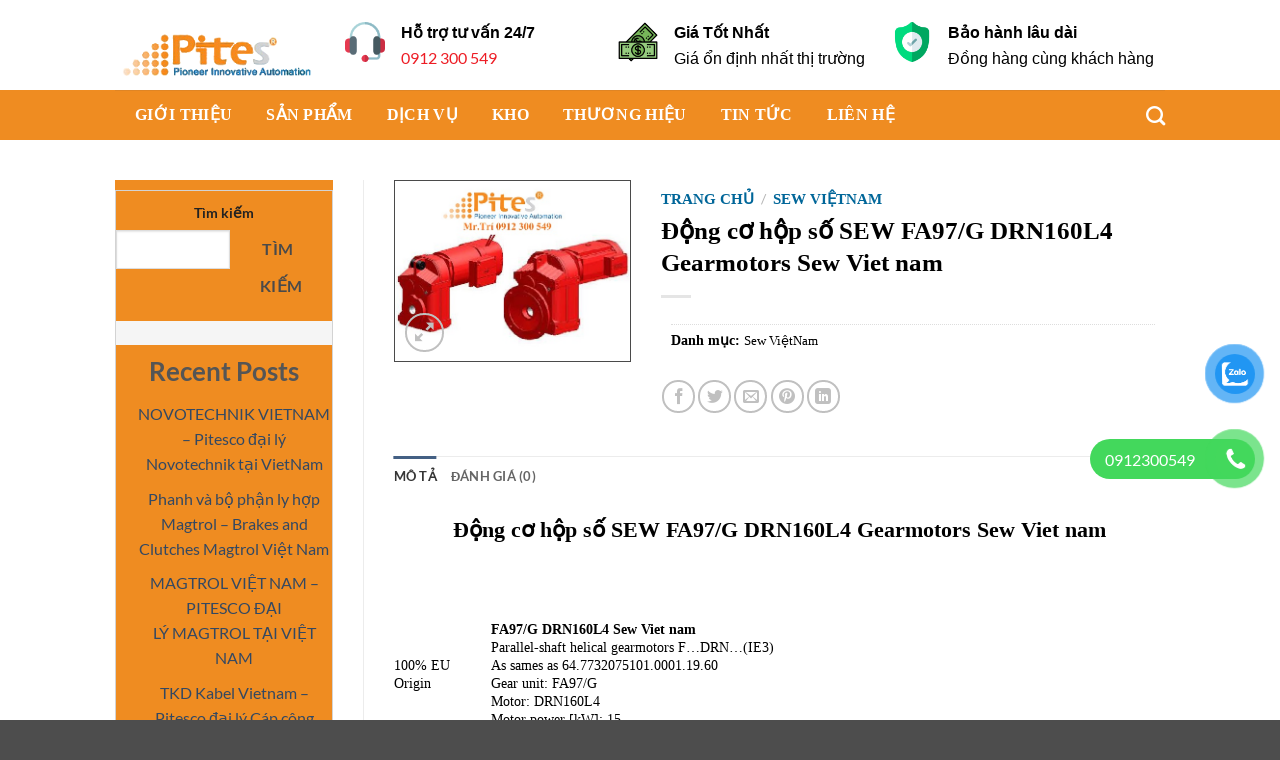

--- FILE ---
content_type: text/html; charset=UTF-8
request_url: http://cuahangtudonghoa.pitesvietnam.com/product/dong-co-hop-so-sew-fa97-g-drn160l4-gearmotors-sew-viet-nam/
body_size: 27585
content:
<!DOCTYPE html><html lang="vi" class="loading-site no-js"><head><script data-no-optimize="1">var litespeed_docref=sessionStorage.getItem("litespeed_docref");litespeed_docref&&(Object.defineProperty(document,"referrer",{get:function(){return litespeed_docref}}),sessionStorage.removeItem("litespeed_docref"));</script> <meta charset="UTF-8" /><link rel="profile" href="http://gmpg.org/xfn/11" /><link rel="pingback" href="http://cuahangtudonghoa.pitesvietnam.com/xmlrpc.php" /><meta name='robots' content='index, follow, max-image-preview:large, max-snippet:-1, max-video-preview:-1' /><meta name="viewport" content="width=device-width, initial-scale=1" /><title>Động cơ hộp số SEW FA97/G DRN160L4 Gearmotors Sew Viet nam</title><meta name="description" content="Động cơ hộp số SEW FA97/G DRN160L4 Gearmotors Sew Viet nam - FA77/G DRN160M4 Sew - FA87/G DRN132M4 Sew - FA67/G DRN132S4 Sew Viet nam" /><link rel="canonical" href="https://cuahangtudonghoa.pitesvietnam.com/product/dong-co-hop-so-sew-fa97-g-drn160l4-gearmotors-sew-viet-nam/" /><meta property="og:locale" content="vi_VN" /><meta property="og:type" content="article" /><meta property="og:title" content="Động cơ hộp số SEW FA97/G DRN160L4 Gearmotors Sew Viet nam" /><meta property="og:description" content="Động cơ hộp số SEW FA97/G DRN160L4 Gearmotors Sew Viet nam - FA77/G DRN160M4 Sew - FA87/G DRN132M4 Sew - FA67/G DRN132S4 Sew Viet nam" /><meta property="og:url" content="https://cuahangtudonghoa.pitesvietnam.com/product/dong-co-hop-so-sew-fa97-g-drn160l4-gearmotors-sew-viet-nam/" /><meta property="og:site_name" content="Công ty TNHH Công Nghệ Kỹ Thuật &amp; Dịch Vụ Tiên Phong (Pites Co., Ltd.)" /><meta property="article:modified_time" content="2023-11-21T11:25:48+00:00" /><meta property="og:image" content="https://cuahangtudonghoa.pitesvietnam.com/wp-content/uploads/2023/11/Dong-co-hop-so-SEW-FA97.jpg" /><meta property="og:image:width" content="487" /><meta property="og:image:height" content="373" /><meta property="og:image:type" content="image/jpeg" /><meta name="twitter:card" content="summary_large_image" /><meta name="twitter:label1" content="Ước tính thời gian đọc" /><meta name="twitter:data1" content="2 phút" /> <script type="application/ld+json" class="yoast-schema-graph">{"@context":"https://schema.org","@graph":[{"@type":"WebPage","@id":"https://cuahangtudonghoa.pitesvietnam.com/product/dong-co-hop-so-sew-fa97-g-drn160l4-gearmotors-sew-viet-nam/","url":"https://cuahangtudonghoa.pitesvietnam.com/product/dong-co-hop-so-sew-fa97-g-drn160l4-gearmotors-sew-viet-nam/","name":"Động cơ hộp số SEW FA97/G DRN160L4 Gearmotors Sew Viet nam","isPartOf":{"@id":"https://cuahangtudonghoa.pitesvietnam.com/#website"},"primaryImageOfPage":{"@id":"https://cuahangtudonghoa.pitesvietnam.com/product/dong-co-hop-so-sew-fa97-g-drn160l4-gearmotors-sew-viet-nam/#primaryimage"},"image":{"@id":"https://cuahangtudonghoa.pitesvietnam.com/product/dong-co-hop-so-sew-fa97-g-drn160l4-gearmotors-sew-viet-nam/#primaryimage"},"thumbnailUrl":"https://cuahangtudonghoa.pitesvietnam.com/wp-content/uploads/2023/11/Dong-co-hop-so-SEW-FA97.jpg","datePublished":"2023-11-21T11:23:25+00:00","dateModified":"2023-11-21T11:25:48+00:00","description":"Động cơ hộp số SEW FA97/G DRN160L4 Gearmotors Sew Viet nam - FA77/G DRN160M4 Sew - FA87/G DRN132M4 Sew - FA67/G DRN132S4 Sew Viet nam","breadcrumb":{"@id":"https://cuahangtudonghoa.pitesvietnam.com/product/dong-co-hop-so-sew-fa97-g-drn160l4-gearmotors-sew-viet-nam/#breadcrumb"},"inLanguage":"vi","potentialAction":[{"@type":"ReadAction","target":["https://cuahangtudonghoa.pitesvietnam.com/product/dong-co-hop-so-sew-fa97-g-drn160l4-gearmotors-sew-viet-nam/"]}]},{"@type":"ImageObject","inLanguage":"vi","@id":"https://cuahangtudonghoa.pitesvietnam.com/product/dong-co-hop-so-sew-fa97-g-drn160l4-gearmotors-sew-viet-nam/#primaryimage","url":"https://cuahangtudonghoa.pitesvietnam.com/wp-content/uploads/2023/11/Dong-co-hop-so-SEW-FA97.jpg","contentUrl":"https://cuahangtudonghoa.pitesvietnam.com/wp-content/uploads/2023/11/Dong-co-hop-so-SEW-FA97.jpg","width":487,"height":373,"caption":"Động cơ hộp số SEW FA97/G DRN160L4 Gearmotors Sew Viet nam - FA77/G DRN160M4 Sew - FA87/G DRN132M4 Sew - FA67/G DRN132S4 Sew Viet nam"},{"@type":"BreadcrumbList","@id":"https://cuahangtudonghoa.pitesvietnam.com/product/dong-co-hop-so-sew-fa97-g-drn160l4-gearmotors-sew-viet-nam/#breadcrumb","itemListElement":[{"@type":"ListItem","position":1,"name":"Home","item":"https://cuahangtudonghoa.pitesvietnam.com/"},{"@type":"ListItem","position":2,"name":"Products","item":"https://cuahangtudonghoa.pitesvietnam.com/shop/"},{"@type":"ListItem","position":3,"name":"Động cơ hộp số SEW FA97/G DRN160L4 Gearmotors Sew Viet nam"}]},{"@type":"WebSite","@id":"https://cuahangtudonghoa.pitesvietnam.com/#website","url":"https://cuahangtudonghoa.pitesvietnam.com/","name":"Công ty TNHH Công Nghệ Kỹ Thuật & Dịch Vụ Tiên Phong (Pites Co., Ltd.)","description":"Công ty TNHH Công Nghệ Kỹ Thuật &amp; Dịch Vụ Tiên Phong (Pites Co., Ltd.)","potentialAction":[{"@type":"SearchAction","target":{"@type":"EntryPoint","urlTemplate":"https://cuahangtudonghoa.pitesvietnam.com/?s={search_term_string}"},"query-input":{"@type":"PropertyValueSpecification","valueRequired":true,"valueName":"search_term_string"}}],"inLanguage":"vi"}]}</script> <link rel='prefetch' href='http://cuahangtudonghoa.pitesvietnam.com/wp-content/themes/flatsome/assets/js/flatsome.js?ver=e2eddd6c228105dac048' /><link rel='prefetch' href='http://cuahangtudonghoa.pitesvietnam.com/wp-content/themes/flatsome/assets/js/chunk.slider.js?ver=3.20.2' /><link rel='prefetch' href='http://cuahangtudonghoa.pitesvietnam.com/wp-content/themes/flatsome/assets/js/chunk.popups.js?ver=3.20.2' /><link rel='prefetch' href='http://cuahangtudonghoa.pitesvietnam.com/wp-content/themes/flatsome/assets/js/chunk.tooltips.js?ver=3.20.2' /><link rel='prefetch' href='http://cuahangtudonghoa.pitesvietnam.com/wp-content/themes/flatsome/assets/js/woocommerce.js?ver=1c9be63d628ff7c3ff4c' /><link rel="alternate" type="application/rss+xml" title="Dòng thông tin Công ty TNHH Công Nghệ Kỹ Thuật &amp; Dịch Vụ Tiên Phong (Pites Co., Ltd.) &raquo;" href="https://cuahangtudonghoa.pitesvietnam.com/feed/" /><link rel="alternate" type="application/rss+xml" title="Công ty TNHH Công Nghệ Kỹ Thuật &amp; Dịch Vụ Tiên Phong (Pites Co., Ltd.) &raquo; Dòng bình luận" href="https://cuahangtudonghoa.pitesvietnam.com/comments/feed/" /><link rel="alternate" type="application/rss+xml" title="Công ty TNHH Công Nghệ Kỹ Thuật &amp; Dịch Vụ Tiên Phong (Pites Co., Ltd.) &raquo; Động cơ hộp số SEW FA97/G DRN160L4 Gearmotors Sew Viet nam Dòng bình luận" href="https://cuahangtudonghoa.pitesvietnam.com/product/dong-co-hop-so-sew-fa97-g-drn160l4-gearmotors-sew-viet-nam/feed/" /><link rel="alternate" title="oNhúng (JSON)" type="application/json+oembed" href="https://cuahangtudonghoa.pitesvietnam.com/wp-json/oembed/1.0/embed?url=https%3A%2F%2Fcuahangtudonghoa.pitesvietnam.com%2Fproduct%2Fdong-co-hop-so-sew-fa97-g-drn160l4-gearmotors-sew-viet-nam%2F" /><link rel="alternate" title="oNhúng (XML)" type="text/xml+oembed" href="https://cuahangtudonghoa.pitesvietnam.com/wp-json/oembed/1.0/embed?url=https%3A%2F%2Fcuahangtudonghoa.pitesvietnam.com%2Fproduct%2Fdong-co-hop-so-sew-fa97-g-drn160l4-gearmotors-sew-viet-nam%2F&#038;format=xml" /><link data-optimized="2" rel="stylesheet" href="https://cuahangtudonghoa.pitesvietnam.com/wp-content/litespeed/css/6cae5fbf793880666a7e56c050f95d34.css?ver=18888" /> <script type="litespeed/javascript" data-src="http://cuahangtudonghoa.pitesvietnam.com/wp-includes/js/jquery/jquery.min.js?ver=3.7.1" id="jquery-core-js"></script> <link rel="https://api.w.org/" href="https://cuahangtudonghoa.pitesvietnam.com/wp-json/" /><link rel="alternate" title="JSON" type="application/json" href="https://cuahangtudonghoa.pitesvietnam.com/wp-json/wp/v2/product/10273" /><link rel="EditURI" type="application/rsd+xml" title="RSD" href="https://cuahangtudonghoa.pitesvietnam.com/xmlrpc.php?rsd" /><meta name="generator" content="WordPress 6.9" /><meta name="generator" content="WooCommerce 10.4.3" /><link rel='shortlink' href='https://cuahangtudonghoa.pitesvietnam.com/?p=10273' />
<noscript><style>.woocommerce-product-gallery{ opacity: 1 !important; }</style></noscript><link rel="icon" href="https://cuahangtudonghoa.pitesvietnam.com/wp-content/uploads/2026/01/cropped-logoptc-32x32.png" sizes="32x32" /><link rel="icon" href="https://cuahangtudonghoa.pitesvietnam.com/wp-content/uploads/2026/01/cropped-logoptc-192x192.png" sizes="192x192" /><link rel="apple-touch-icon" href="https://cuahangtudonghoa.pitesvietnam.com/wp-content/uploads/2026/01/cropped-logoptc-180x180.png" /><meta name="msapplication-TileImage" content="https://cuahangtudonghoa.pitesvietnam.com/wp-content/uploads/2026/01/cropped-logoptc-270x270.png" /><style type="text/css" id="wp-custom-css">a.nav-top-link{
	color:#fff!important;
	font-family:tahoma!important;
	padding-left:20px!important
}
.header-social-icons a{
	color:#fff!important
}
.icon-search{
	color:#fff;
}
/* a.nav-top-link:hover{
	color:#000!important;
	font-family:tahoma!important;
	padding:23px!important;
	background:linear-gradient(#F47400, #F78C1F);
} */
.a1:before {
    content: "\f0d1";
    color: grey;
    display: inline-block;
    font-size: 15px;
    font-family: 'FontAwesome';
    margin: auto;
    padding: 5px;
}
.a2:before {
    content: "\f87b";
    color: grey;
    display: inline-block;
    font-size: 15px;
    font-family: 'FontAwesome';
    margin: auto;
    padding: 5px;
}
.a3:before {
    content: "\f005";
    color: grey;
    display: inline-block;
    font-size: 15px;
    font-family: 'FontAwesome';
    margin: auto;
    padding: 5px;
}
 
/* TITLE */
div#nz-div {
  border-bottom: 2px solid #EF8C21;
  margin-bottom: 40px;
  display: block;
}

#nz-div h3.tde {
  margin: 0;
  font-size: 16px;
  line-height: 20px;
  display: inline-block;
  text-transform: uppercase;
}

#nz-div h3.tde :after {
  content: "";
  width: 0;
  height: 0;
  border-top: 40px solid transparent;
  border-left: 20px solid #EF8C21;
  border-bottom: 0px solid transparent;
  border-right: 0 solid transparent;
  position: absolute;
  top: 0px;
  right: -20px;
}

#nz-div h3.tde span {
  background:linear-gradient(#F78C1F,#F47400);
  padding: 10px 20px 8px 20px;
  color: white;
  position: relative;
  display: inline-block;
  margin: 0;
	font-family:tahoma;
}
/* TITLE THUONGHIEU */
.nz-div-6 {
  color: #fff;
  font-size: 18px;
  position: relative;
  margin-top: 30px;
  margin-bottom: 30px;
  font-weight: 700;
  background-color: #fff;
  text-align: center;
}

h4.nz-div-6:before {
  content: "";
  position: absolute;
  top: 50%;
  left: 0;
  right: 0;
  margin-top: 0;
  border-top: 2px solid #EC8B21;
  z-index: 1;
  display: block;
}

.nz-div-6 .title-holder {
  min-width: 350px;
  height: 45px;
  background-color: #EC8B21;
  line-height: 45px;
  padding: 0px 20px;
  position: relative;
  z-index: 2;
  text-align: center;
  display: inline-block;
}

.title-holder:before {
  content: "";
  position: absolute;
  right: -15px;
  border-width: 0px;
  bottom: 0px;
  border-style: solid;
  border-color: #EC8B21 transparent;
  display: block;
  width: 0;
  height: 0;
  border-top: 23px solid transparent;
  border-bottom: 22px solid transparent;
  border-left: 15px solid #EC8B21;
}

.title-holder:after {
  content: "";
  position: absolute;
  left: -15px;
  border-width: 0px;
  bottom: 0px;
  border-style: solid;
  border-color: #EC8B21 transparent;
  display: block;
  width: 0;
  height: 0;
  border-top: 23px solid transparent;
  border-bottom: 22px solid transparent;
  border-right: 15px solid #EC8B21;
}
/* TITLE THUONGHIEU */


/* TITLE */

.sidebar-wrapper{
		text-align:center;
}
span.widget-title {
	text-align:center!important;
    font-size: 15px;
    font-weight: bold!important;
    color: #fff;
  	font-family:tahoma;
}
.widget .is-divider{
	opacity:0;
}
.widget{
	background:#EF8C21;
	padding-top:10px;
}
.widget_product_categories>ul>li{
/* 	background:#F5F5F5; */
	background:linear-gradient(#f5f5f5, #f8f8f8)
}
.widget_product_categories>ul>li:hover{
/* 	background:#00BB00; */
	background:linear-gradient(#339966,#009966)
}
.widget_product_categories>ul>li>a{
/* 	font-weight:bold; */
	font-family:tahoma;
	padding:10px!important;
	font-size:12px!important
}
.widget_product_categories>ul>li:hover a{
	color:#fff;
/* 	font-size:15.3px; */
}
.sidebar-wrapper{
	border:1px solid #D3D3D3;
}
#nz-div-5 {
  text-align: center;
}
 
#nz-div-5 h3.tde {
    display: inline-block;
background:linear-gradient(#F78C1F,#F47400);    color: white;
    height: 50px;
    line-height: 50px;
    padding: 0 30px;
/*   width: auto; */
}
  
#nz-div-5 h3.tde span:before {
    content: "\f0c0";
    color: #fff;
    display: inline-block;
    font-size: 15px;
    font-family: 'FontAwesome';
    margin: auto;
    padding: 5px;
}
 
#nz-div-6 {
  text-align: center;
}
 
#nz-div-6 h3.tde {
    display: inline-block;
background:linear-gradient(#F78C1F,#F47400);    color: white;
    height: 50px;
    line-height: 50px;
    padding: 0 30px;
/*   width: auto; */
}
  
#nz-div-6 h3.tde span:before {
    content: "\f6ff";
    color: #fff;
    display: inline-block;
    font-size: 15px;
    font-family: 'FontAwesome';
    margin: auto;
    padding: 5px;
}
 
.box{
	border:1px dotted #BEBEBE;
}
.box:hover{
	border:3px solid #ff6600!important;
}
.product-categories .cat-item:before{
	 content: "\f150";
    color: #ff6600;
    display: inline-block;
    font-size: 15px;
    font-family: 'FontAwesome';
    margin: auto;
    padding: 5px;
}

.product-categories .cat-item a{
	color:#000;
	font-size:15px;
	padding:5px;
}

.product-title a{
 padding-top: 5px;
    text-align: center;
    color: #000;
/*     font-weight: 900; */
    overflow: hidden;
    text-overflow: ellipsis;
    display: -webkit-box;
    -webkit-box-orient: vertical;
    -webkit-line-clamp: 1;
		font-size:14px;
	font-family:tahoma;
}
.post-title{
 padding-top: 5px;
    text-align: center;
    color: #000;
/*     font-weight: 900; */
    overflow: hidden;
    text-overflow: ellipsis;
    display: -webkit-box;
    -webkit-box-orient: vertical;
    -webkit-line-clamp: 1;
		font-size:14px;
	font-family:tahoma;
}
.product-title:hover a{
	color:#FF6633!important;
}
.buy_now_button:before{
	 content: "\f3cd";
/*     color: #000; */
    display: inline-block;
    font-size: 9px;
    font-family: 'FontAwesome';
    margin: auto;
    padding: 5px;
}
.buy_now_button{
		background:#EEEEEE;
	color:#000;
	font-family:tahoma;
	font-size:8px;
/* 	border-radius:999px; */
/* 	width:50%; */
}
.buy_now_button:hover{
		background:#339966;
	font-family:tahoma;
	color:#fff;
	box-shadow:5px 5px 10px grey ;
}
.product-info .buy_now_button {
	font-size:13px!important;
/* 	border-radius:999px; */
}
/* #tab-description> h1,#tab-description> h2,#tab-description> h3,#tab-description> ul,#tab-description> li,#tab-description> a,#tab-description> p, #tab-description span, #tab-description> td,,,{
	font-family:tahoma!important;
	color:#fff;
} */
.product-short-description{
	line-height:0.75!important;
}
#tab-description h1
{
		font-family:tahoma!important;
}
#tab-description h2
{
		font-family:tahoma!important;
}
#tab-description h3
{
		font-family:tahoma!important;
}
#tab-description ul
{
		font-family:tahoma!important;
}
#tab-description li
{
		font-family:tahoma!important;
}
#tab-description a
{
		font-family:tahoma!important;
}
#tab-description p
{
		font-family:tahoma!important;
}
#tab-description span
{
		font-family:tahoma!important;
}
#tab-description td
{
		font-family:tahoma!important;
}
#tab-description tr
{
		font-family:tahoma!important;
}
#tab-description th
{
		font-family:tahoma!important;
}
#tab-description strong{
	font-family:tahoma!important;
/* 	color:#000; */
}
.mt{
	color:#fff;
	background:#F47400;
	padding:10px;
	margin-top:0px!important;
}
.product-info{
/* 	background:#f5f5f5; */
/* 	border:1px solid #ffcc00 */
}
.woocommerce-breadcrumb a{
	font-weight:bold;
	color:#006699;
	font-family:tahoma;
	font-size:15px;
}
.product-info .product-title{
	font-family:tahoma;
	color:#000;
	font-size:25px
}

.product_meta{
/* 	background:#f5f5f5; */
	padding:10px;
/* 	border: 1px dotted #F78B1F; */
	font-family:tahoma;
	font-weight:bold;
}
.posted_in{
	color:#000;
	font-size:14px;
}
.tagged_as{
	color:#000;
	font-size:14px;
}
.posted_in a{
		color:#000;
	font-size:13px;
	font-weight:normal!important;
}
.tagged_as a{
		color:#000;
		font-size:13px;
	font-weight:normal!important;
}
#row-806056734{
	background:#f5f5f5!important;
}
.footer1{
	border-top:5px solid red;
}
.lien-he input[type="text"], .lien-he input[type="tel"], .lien-he input[type="email"], .lien-he textarea {
    border: 0px;
    box-shadow: none !important;
    border-bottom: 1px solid #000;
}
.entry-content p{
	color:#000;
	font-family:tahoma;
}
.entry-content span{
		color:#000;
	font-family:tahoma;
}
.entry-content ul{
	color:#000;
	font-family:tahoma;
}
.entry-content li{
		color:#000;
	font-family:tahoma;
}
.entry-content tbody{
	color:#000;
	font-family:tahoma;
}
.entry-content tr{
	color:#000;
	font-family:tahoma;
}
.entry-content td{
	color:#000;
	font-family:tahoma;
}
.entry-content th{
	color:#000;
	font-family:tahoma;
}
.entry-content div{
	color:#000;
	font-family:tahoma;
}
.entry-content strong{
	font-family:tahoma;
}
.product-section-title-related{
	font-family:tahoma;
}
/* content product */
.woocommerce-product-gallery__image{
	border:1px solid 
}</style></head><body class="wp-singular product-template-default single single-product postid-10273 wp-theme-flatsome wp-child-theme-flatsome-child theme-flatsome woocommerce woocommerce-page woocommerce-no-js lightbox nav-dropdown-has-arrow nav-dropdown-has-shadow nav-dropdown-has-border"><a class="skip-link screen-reader-text" href="#main">Bỏ qua nội dung</a><div id="wrapper"><header id="header" class="header has-sticky sticky-jump"><div class="header-wrapper"><div id="top-bar" class="header-top hide-for-sticky nav-dark show-for-medium"><div class="flex-row container"><div class="flex-col hide-for-medium flex-left"><ul class="nav nav-left medium-nav-center nav-small  nav-divided"></ul></div><div class="flex-col hide-for-medium flex-center"><ul class="nav nav-center nav-small  nav-divided"></ul></div><div class="flex-col hide-for-medium flex-right"><ul class="nav top-bar-nav nav-right nav-small  nav-divided"></ul></div><div class="flex-col show-for-medium flex-grow"><ul class="nav nav-center nav-small mobile-nav  nav-divided"><li class="html custom html_topbar_left"><strong class="uppercase">Add anything here or just remove it...</strong></li></ul></div></div></div><div id="masthead" class="header-main "><div class="header-inner flex-row container logo-left medium-logo-center" role="navigation"><div id="logo" class="flex-col logo"><a href="https://cuahangtudonghoa.pitesvietnam.com/" title="Công ty TNHH Công Nghệ Kỹ Thuật &amp; Dịch Vụ Tiên Phong (Pites Co., Ltd.) - Công ty TNHH Công Nghệ Kỹ Thuật &amp; Dịch Vụ Tiên Phong (Pites Co., Ltd.)" rel="home">
<img data-lazyloaded="1" src="[data-uri]" width="258" height="99" data-src="https://cuahangtudonghoa.pitesvietnam.com/wp-content/uploads/2020/12/logo__1_-removebg-preview-1.png" class="header_logo header-logo" alt="Công ty TNHH Công Nghệ Kỹ Thuật &amp; Dịch Vụ Tiên Phong (Pites Co., Ltd.)"/><img data-lazyloaded="1" src="[data-uri]" width="258" height="99" data-src="https://cuahangtudonghoa.pitesvietnam.com/wp-content/uploads/2020/12/logo__1_-removebg-preview-1.png" class="header-logo-dark" alt="Công ty TNHH Công Nghệ Kỹ Thuật &amp; Dịch Vụ Tiên Phong (Pites Co., Ltd.)"/></a></div><div class="flex-col show-for-medium flex-left"><ul class="mobile-nav nav nav-left "><li class="nav-icon has-icon">
<a href="#" class="is-small" data-open="#main-menu" data-pos="left" data-bg="main-menu-overlay" role="button" aria-label="Menu" aria-controls="main-menu" aria-expanded="false" aria-haspopup="dialog" data-flatsome-role-button>
<i class="icon-menu" aria-hidden="true"></i>					</a></li></ul></div><div class="flex-col hide-for-medium flex-left
flex-grow"><ul class="header-nav header-nav-main nav nav-left  nav-uppercase" ><li class="header-block"><div class="header-block-block-1"><div class="row row-collapse"  id="row-1903398202"><div id="col-1101552500" class="col medium-4 small-12 large-4"  ><div class="col-inner"  ><div class="icon-box featured-box icon-box-left text-left"  ><div class="icon-box-img" style="width: 40px"><div class="icon"><div class="icon-inner" >
<img data-lazyloaded="1" src="[data-uri]" width="64" height="64" data-src="https://cuahangtudonghoa.pitesvietnam.com/wp-content/uploads/2021/01/support-2.png" class="attachment-medium size-medium" alt="" decoding="async" /></div></div></div><div class="icon-box-text last-reset"><p><strong><span style="font-family: tahoma, arial, helvetica, sans-serif; color: #000000;">Hỗ trợ tư vấn </span><span style="font-family: tahoma, arial, helvetica, sans-serif; color: #000000;">24/7</span></strong></p><p><span style="color: #ed1c24;"><a style="color: #ed1c24;" href="tel:0912300549">0912 300 549</a></span></p></div></div></div></div><div id="col-579979282" class="col medium-4 small-12 large-4"  ><div class="col-inner"  ><div class="icon-box featured-box icon-box-left text-left"  ><div class="icon-box-img" style="width: 40px"><div class="icon"><div class="icon-inner" >
<img data-lazyloaded="1" src="[data-uri]" width="150" height="150" data-src="https://cuahangtudonghoa.pitesvietnam.com/wp-content/uploads/2021/01/money-150x150-1.png" class="attachment-medium size-medium" alt="" decoding="async" data-srcset="https://cuahangtudonghoa.pitesvietnam.com/wp-content/uploads/2021/01/money-150x150-1.png 150w, https://cuahangtudonghoa.pitesvietnam.com/wp-content/uploads/2021/01/money-150x150-1-100x100.png 100w" data-sizes="(max-width: 150px) 100vw, 150px" /></div></div></div><div class="icon-box-text last-reset"><p><span style="font-family: tahoma, arial, helvetica, sans-serif; color: #000000;"><b>Giá Tốt Nhất</b></span></p><p><span style="font-family: tahoma, arial, helvetica, sans-serif; color: #000000;">Giá ổn định nhất thị trường</span></p></div></div></div></div><div id="col-701672453" class="col medium-4 small-12 large-4"  ><div class="col-inner"  ><div class="icon-box featured-box icon-box-left text-left"  ><div class="icon-box-img" style="width: 40px"><div class="icon"><div class="icon-inner" >
<img data-lazyloaded="1" src="[data-uri]" width="150" height="150" data-src="https://cuahangtudonghoa.pitesvietnam.com/wp-content/uploads/2021/01/shield-150x150-1.png" class="attachment-medium size-medium" alt="" decoding="async" data-srcset="https://cuahangtudonghoa.pitesvietnam.com/wp-content/uploads/2021/01/shield-150x150-1.png 150w, https://cuahangtudonghoa.pitesvietnam.com/wp-content/uploads/2021/01/shield-150x150-1-100x100.png 100w" data-sizes="(max-width: 150px) 100vw, 150px" /></div></div></div><div class="icon-box-text last-reset"><p><span style="font-family: tahoma, arial, helvetica, sans-serif; color: #000000;"><b>Bảo hành lâu dài</b></span></p><p><span style="font-family: tahoma, arial, helvetica, sans-serif; color: #000000;">Đồng hàng cùng khách hàng</span></p></div></div></div></div></div></div></li></ul></div><div class="flex-col hide-for-medium flex-right"><ul class="header-nav header-nav-main nav nav-right  nav-uppercase"></ul></div><div class="flex-col show-for-medium flex-right"><ul class="mobile-nav nav nav-right "><li class="cart-item has-icon"><a href="https://cuahangtudonghoa.pitesvietnam.com" class="header-cart-link nav-top-link is-small off-canvas-toggle" title="Giỏ hàng" aria-label="Xem giỏ hàng" aria-expanded="false" aria-haspopup="dialog" role="button" data-open="#cart-popup" data-class="off-canvas-cart" data-pos="right" aria-controls="cart-popup" data-flatsome-role-button><span class="cart-icon image-icon">
<strong>0</strong>
</span>
</a><div id="cart-popup" class="mfp-hide"><div class="cart-popup-inner inner-padding cart-popup-inner--sticky"><div class="cart-popup-title text-center">
<span class="heading-font uppercase">Giỏ hàng</span><div class="is-divider"></div></div><div class="widget_shopping_cart"><div class="widget_shopping_cart_content"><div class="ux-mini-cart-empty flex flex-row-col text-center pt pb"><div class="ux-mini-cart-empty-icon">
<svg aria-hidden="true" xmlns="http://www.w3.org/2000/svg" viewBox="0 0 17 19" style="opacity:.1;height:80px;">
<path d="M8.5 0C6.7 0 5.3 1.2 5.3 2.7v2H2.1c-.3 0-.6.3-.7.7L0 18.2c0 .4.2.8.6.8h15.7c.4 0 .7-.3.7-.7v-.1L15.6 5.4c0-.3-.3-.6-.7-.6h-3.2v-2c0-1.6-1.4-2.8-3.2-2.8zM6.7 2.7c0-.8.8-1.4 1.8-1.4s1.8.6 1.8 1.4v2H6.7v-2zm7.5 3.4 1.3 11.5h-14L2.8 6.1h2.5v1.4c0 .4.3.7.7.7.4 0 .7-.3.7-.7V6.1h3.5v1.4c0 .4.3.7.7.7s.7-.3.7-.7V6.1h2.6z" fill-rule="evenodd" clip-rule="evenodd" fill="currentColor"></path>
</svg></div><p class="woocommerce-mini-cart__empty-message empty">Chưa có sản phẩm trong giỏ hàng.</p><p class="return-to-shop">
<a class="button primary wc-backward" href="https://cuahangtudonghoa.pitesvietnam.com">
Quay trở lại cửa hàng				</a></p></div></div></div></div></div></li></ul></div></div><div class="container"><div class="top-divider full-width"></div></div></div><div id="wide-nav" class="header-bottom wide-nav hide-for-medium"><div class="flex-row container"><div class="flex-col hide-for-medium flex-left"><ul class="nav header-nav header-bottom-nav nav-left  nav-size-large nav-uppercase"><li id="menu-item-2253" class="menu-item menu-item-type-custom menu-item-object-custom menu-item-2253 menu-item-design-default"><a href="http://cuahangtudonghoa.pitesvietnam.com/gioi-thieu-pitesco-vietnam" class="nav-top-link">GIỚI THIỆU</a></li><li id="menu-item-2254" class="menu-item menu-item-type-custom menu-item-object-custom menu-item-2254 menu-item-design-default"><a href="http://cuahangtudonghoa.pitesvietnam.com/trang-san-pham" class="nav-top-link">SẢN PHẨM</a></li><li id="menu-item-2255" class="menu-item menu-item-type-custom menu-item-object-custom menu-item-2255 menu-item-design-default"><a href="http://cuahangtudonghoa.pitesvietnam.com/dich-vu" class="nav-top-link">DỊCH VỤ</a></li><li id="menu-item-2256" class="menu-item menu-item-type-custom menu-item-object-custom menu-item-2256 menu-item-design-default"><a href="http://cuahangtudonghoa.pitesvietnam.com/kho" class="nav-top-link">KHO</a></li><li id="menu-item-2257" class="menu-item menu-item-type-custom menu-item-object-custom menu-item-2257 menu-item-design-default"><a href="http://cuahangtudonghoa.pitesvietnam.com/thuong-hieu" class="nav-top-link">THƯƠNG HIỆU</a></li><li id="menu-item-2258" class="menu-item menu-item-type-custom menu-item-object-custom menu-item-2258 menu-item-design-default"><a href="http://cuahangtudonghoa.pitesvietnam.com/tin-tuc" class="nav-top-link">TIN TỨC</a></li><li id="menu-item-2259" class="menu-item menu-item-type-custom menu-item-object-custom menu-item-2259 menu-item-design-default"><a href="http://cuahangtudonghoa.pitesvietnam.com/lien-he" class="nav-top-link">LIÊN HỆ</a></li></ul></div><div class="flex-col hide-for-medium flex-right flex-grow"><ul class="nav header-nav header-bottom-nav nav-right  nav-size-large nav-uppercase"><li class="header-search header-search-dropdown has-icon has-dropdown menu-item-has-children">
<a href="#" aria-label="Tìm kiếm" aria-haspopup="true" aria-expanded="false" aria-controls="ux-search-dropdown" class="nav-top-link is-small"><i class="icon-search" aria-hidden="true"></i></a><ul id="ux-search-dropdown" class="nav-dropdown nav-dropdown-default"><li class="header-search-form search-form html relative has-icon"><div class="header-search-form-wrapper"><div class="searchform-wrapper ux-search-box relative is-normal"><form role="search" method="get" class="searchform" action="https://cuahangtudonghoa.pitesvietnam.com/"><div class="flex-row relative"><div class="flex-col flex-grow">
<label class="screen-reader-text" for="woocommerce-product-search-field-0">Tìm kiếm:</label>
<input type="search" id="woocommerce-product-search-field-0" class="search-field mb-0" placeholder="Tìm kiếm&hellip;" value="" name="s" />
<input type="hidden" name="post_type" value="product" /></div><div class="flex-col">
<button type="submit" value="Tìm kiếm" class="ux-search-submit submit-button secondary button  icon mb-0" aria-label="Gửi">
<i class="icon-search" aria-hidden="true"></i>			</button></div></div><div class="live-search-results text-left z-top"></div></form></div></div></li></ul></li></ul></div></div></div><div class="header-bg-container fill"><div class="header-bg-image fill"></div><div class="header-bg-color fill"></div></div></div></header><main id="main" class=""><div class="shop-container"><div class="container"><div class="woocommerce-notices-wrapper"></div></div><div id="product-10273" class="product type-product post-10273 status-publish first instock product_cat-sew-vietnam has-post-thumbnail shipping-taxable product-type-simple"><div class="product-main"><div class="row content-row row-divided row-large"><div id="product-sidebar" class="col large-3 hide-for-medium shop-sidebar "><aside id="text-2" class="widget widget_text"><div class="textwidget"><div class="row"  id="row-475890884"><div id="col-1908096486" class="col small-12 large-12"  ><div class="col-inner" style="background-color:rgb(245, 245, 245);" ><ul class="sidebar-wrapper ul-reset"><aside id="block-2" class="widget widget_block widget_search"><form role="search" method="get" action="https://cuahangtudonghoa.pitesvietnam.com/" class="wp-block-search__button-outside wp-block-search__text-button wp-block-search"    ><label class="wp-block-search__label" for="wp-block-search__input-1" >Tìm kiếm</label><div class="wp-block-search__inside-wrapper" ><input class="wp-block-search__input" id="wp-block-search__input-1" placeholder="" value="" type="search" name="s" required /><button aria-label="Tìm kiếm" class="wp-block-search__button wp-element-button" type="submit" >Tìm kiếm</button></div></form></aside><aside id="block-3" class="widget widget_block"><div class="wp-block-group is-layout-flow wp-block-group-is-layout-flow"><h2 class="wp-block-heading">Recent Posts</h2><ul class="wp-block-latest-posts__list wp-block-latest-posts"><li><a class="wp-block-latest-posts__post-title" href="https://cuahangtudonghoa.pitesvietnam.com/2023/11/25/novotechnik-vietnam-pitesco-dai-ly-novotechnik-tai-vietnam/">NOVOTECHNIK VIETNAM &#8211; Pitesco đại lý Novotechnik tại VietNam</a></li><li><a class="wp-block-latest-posts__post-title" href="https://cuahangtudonghoa.pitesvietnam.com/2023/11/25/phanh-va-bo-phan-ly-hop-magtrol-brakes-and-clutches-magtrol-viet-nam/">Phanh và bộ phận ly hợp Magtrol &#8211; Brakes and Clutches Magtrol Việt Nam</a></li><li><a class="wp-block-latest-posts__post-title" href="https://cuahangtudonghoa.pitesvietnam.com/2023/11/25/magtrol-viet-nam-pitesco-dai-ly-magtrol-tai-viet-nam/">MAGTROL VIỆT NAM &#8211; PITESCO ĐẠI LÝ MAGTROL TẠI VIỆT NAM</a></li><li><a class="wp-block-latest-posts__post-title" href="https://cuahangtudonghoa.pitesvietnam.com/2023/11/25/tkd-kabel-vietnam-pitesco-dai-ly-cap-cong-nghiep-tkd-kabel-viet-nam/">TKD Kabel Vietnam &#8211; Pitesco đại lý Cáp công nghiệp TKD Kabel Việt Nam</a></li><li><a class="wp-block-latest-posts__post-title" href="https://cuahangtudonghoa.pitesvietnam.com/2023/11/25/thiet-bi-do-luong-mua-rainwise-viet-nam-rain-gauges-rainwise-viet-nam/">Thiết bị đo lượng mưa Rainwise Việt Nam &#8211; Rain Gauges Rainwise Việt Nam</a></li></ul></div></aside><aside id="block-4" class="widget widget_block"><div class="wp-block-group is-layout-flow wp-block-group-is-layout-flow"><h2 class="wp-block-heading">Recent Comments</h2><div class="no-comments wp-block-latest-comments">Không có bình luận nào để hiển thị.</div></div></aside></ul></div></div><style>#row-475890884 > .col > .col-inner {
  background-color: rgb(245, 245, 245);
}</style></div></div></aside></div><div class="col large-9"><div class="row"><div class="product-gallery col large-4"><div class="product-images relative mb-half has-hover woocommerce-product-gallery woocommerce-product-gallery--with-images woocommerce-product-gallery--columns-4 images" data-columns="4"><div class="badge-container is-larger absolute left top z-1"></div><div class="image-tools absolute top show-on-hover right z-3"></div><div class="woocommerce-product-gallery__wrapper product-gallery-slider slider slider-nav-small mb-half"
data-flickity-options='{
"cellAlign": "center",
"wrapAround": true,
"autoPlay": false,
"prevNextButtons":true,
"adaptiveHeight": true,
"imagesLoaded": true,
"lazyLoad": 1,
"dragThreshold" : 15,
"pageDots": false,
"rightToLeft": false       }'><div data-thumb="https://cuahangtudonghoa.pitesvietnam.com/wp-content/uploads/2023/11/Dong-co-hop-so-SEW-FA97-100x100.jpg" data-thumb-alt="Động cơ hộp số SEW FA97/G DRN160L4 Gearmotors Sew Viet nam - FA77/G DRN160M4 Sew - FA87/G DRN132M4 Sew - FA67/G DRN132S4 Sew Viet nam" data-thumb-srcset="https://cuahangtudonghoa.pitesvietnam.com/wp-content/uploads/2023/11/Dong-co-hop-so-SEW-FA97-100x100.jpg 100w, https://cuahangtudonghoa.pitesvietnam.com/wp-content/uploads/2023/11/Dong-co-hop-so-SEW-FA97-300x300.jpg 300w, https://cuahangtudonghoa.pitesvietnam.com/wp-content/uploads/2023/11/Dong-co-hop-so-SEW-FA97-280x280.jpg 280w"  data-thumb-sizes="(max-width: 100px) 100vw, 100px" class="woocommerce-product-gallery__image slide first"><a href="https://cuahangtudonghoa.pitesvietnam.com/wp-content/uploads/2023/11/Dong-co-hop-so-SEW-FA97.jpg"><img width="487" height="373" src="https://cuahangtudonghoa.pitesvietnam.com/wp-content/uploads/2023/11/Dong-co-hop-so-SEW-FA97.jpg" class="wp-post-image ux-skip-lazy" alt="Động cơ hộp số SEW FA97/G DRN160L4 Gearmotors Sew Viet nam - FA77/G DRN160M4 Sew - FA87/G DRN132M4 Sew - FA67/G DRN132S4 Sew Viet nam" data-caption="Động cơ hộp số SEW FA97/G DRN160L4 Gearmotors Sew Viet nam - FA77/G DRN160M4 Sew - FA87/G DRN132M4 Sew - FA67/G DRN132S4 Sew Viet nam" data-src="https://cuahangtudonghoa.pitesvietnam.com/wp-content/uploads/2023/11/Dong-co-hop-so-SEW-FA97.jpg" data-large_image="https://cuahangtudonghoa.pitesvietnam.com/wp-content/uploads/2023/11/Dong-co-hop-so-SEW-FA97.jpg" data-large_image_width="487" data-large_image_height="373" decoding="async" fetchpriority="high" /></a></div></div><div class="image-tools absolute bottom left z-3">
<a role="button" href="#product-zoom" class="zoom-button button is-outline circle icon tooltip hide-for-small" title="Phóng to" aria-label="Phóng to" data-flatsome-role-button><i class="icon-expand" aria-hidden="true"></i></a></div></div></div><div class="product-info summary entry-summary col col-fit product-summary"><nav class="woocommerce-breadcrumb breadcrumbs uppercase" aria-label="Breadcrumb"><a href="https://cuahangtudonghoa.pitesvietnam.com">Trang chủ</a> <span class="divider">&#47;</span> <a href="https://cuahangtudonghoa.pitesvietnam.com/product-category/sew-vietnam/">Sew ViệtNam</a></nav><h1 class="product-title product_title entry-title">
Động cơ hộp số SEW FA97/G DRN160L4 Gearmotors Sew Viet nam</h1><div class="is-divider small"></div><ul class="next-prev-thumbs is-small show-for-medium"><li class="prod-dropdown has-dropdown">
<a href="https://cuahangtudonghoa.pitesvietnam.com/product/drive-configurator-sew-pitesco-dai-ly-sew-viet-nam/" rel="previous" class="button icon is-outline circle" aria-label="Previous product">
<i class="icon-angle-right" aria-hidden="true"></i>              </a><div class="nav-dropdown">
<a title=" Drive Configurator Sew &#8211; Pitesco đại lý Sew việt nam " href="https://cuahangtudonghoa.pitesvietnam.com/product/drive-configurator-sew-pitesco-dai-ly-sew-viet-nam/">
</a></div></li></ul><div class="price-wrapper"><p class="price product-page-price "></p></div><div class="product_meta">
<span class="posted_in">Danh mục: <a href="https://cuahangtudonghoa.pitesvietnam.com/product-category/sew-vietnam/" rel="tag">Sew ViệtNam</a></span></div><div class="social-icons share-icons share-row relative icon-style-outline" ><a href="whatsapp://send?text=%C4%90%E1%BB%99ng%20c%C6%A1%20h%E1%BB%99p%20s%E1%BB%91%20SEW%20FA97%2FG%20DRN160L4%20Gearmotors%20Sew%20Viet%20nam - https://cuahangtudonghoa.pitesvietnam.com/product/dong-co-hop-so-sew-fa97-g-drn160l4-gearmotors-sew-viet-nam/" data-action="share/whatsapp/share" class="icon button circle is-outline tooltip whatsapp show-for-medium" title="Chia sẻ trên WhatsApp" aria-label="Chia sẻ trên WhatsApp"><i class="icon-whatsapp" aria-hidden="true"></i></a><a href="https://www.facebook.com/sharer.php?u=https://cuahangtudonghoa.pitesvietnam.com/product/dong-co-hop-so-sew-fa97-g-drn160l4-gearmotors-sew-viet-nam/" data-label="Facebook" onclick="window.open(this.href,this.title,'width=500,height=500,top=300px,left=300px'); return false;" target="_blank" class="icon button circle is-outline tooltip facebook" title="Chia sẻ trên Facebook" aria-label="Chia sẻ trên Facebook" rel="noopener nofollow"><i class="icon-facebook" aria-hidden="true"></i></a><a href="https://twitter.com/share?url=https://cuahangtudonghoa.pitesvietnam.com/product/dong-co-hop-so-sew-fa97-g-drn160l4-gearmotors-sew-viet-nam/" onclick="window.open(this.href,this.title,'width=500,height=500,top=300px,left=300px'); return false;" target="_blank" class="icon button circle is-outline tooltip twitter" title="Chia sẻ trên Twitter" aria-label="Chia sẻ trên Twitter" rel="noopener nofollow"><i class="icon-twitter" aria-hidden="true"></i></a><a href="mailto:?subject=%C4%90%E1%BB%99ng%20c%C6%A1%20h%E1%BB%99p%20s%E1%BB%91%20SEW%20FA97%2FG%20DRN160L4%20Gearmotors%20Sew%20Viet%20nam&body=Xem%20n%C3%A0y%3A%20https%3A%2F%2Fcuahangtudonghoa.pitesvietnam.com%2Fproduct%2Fdong-co-hop-so-sew-fa97-g-drn160l4-gearmotors-sew-viet-nam%2F" class="icon button circle is-outline tooltip email" title="Gửi email cho bạn bè" aria-label="Gửi email cho bạn bè" rel="nofollow"><i class="icon-envelop" aria-hidden="true"></i></a><a href="https://pinterest.com/pin/create/button?url=https://cuahangtudonghoa.pitesvietnam.com/product/dong-co-hop-so-sew-fa97-g-drn160l4-gearmotors-sew-viet-nam/&media=https://cuahangtudonghoa.pitesvietnam.com/wp-content/uploads/2023/11/Dong-co-hop-so-SEW-FA97.jpg&description=%C4%90%E1%BB%99ng%20c%C6%A1%20h%E1%BB%99p%20s%E1%BB%91%20SEW%20FA97%2FG%20DRN160L4%20Gearmotors%20Sew%20Viet%20nam" onclick="window.open(this.href,this.title,'width=500,height=500,top=300px,left=300px'); return false;" target="_blank" class="icon button circle is-outline tooltip pinterest" title="Ghim trên Pinterest" aria-label="Ghim trên Pinterest" rel="noopener nofollow"><i class="icon-pinterest" aria-hidden="true"></i></a><a href="https://www.linkedin.com/shareArticle?mini=true&url=https://cuahangtudonghoa.pitesvietnam.com/product/dong-co-hop-so-sew-fa97-g-drn160l4-gearmotors-sew-viet-nam/&title=%C4%90%E1%BB%99ng%20c%C6%A1%20h%E1%BB%99p%20s%E1%BB%91%20SEW%20FA97%2FG%20DRN160L4%20Gearmotors%20Sew%20Viet%20nam" onclick="window.open(this.href,this.title,'width=500,height=500,top=300px,left=300px'); return false;" target="_blank" class="icon button circle is-outline tooltip linkedin" title="Chia sẻ trên LinkedIn" aria-label="Chia sẻ trên LinkedIn" rel="noopener nofollow"><i class="icon-linkedin" aria-hidden="true"></i></a></div></div></div><div class="product-footer"><div class="woocommerce-tabs wc-tabs-wrapper container tabbed-content"><ul class="tabs wc-tabs product-tabs small-nav-collapse nav nav-uppercase nav-line nav-left" role="tablist"><li role="presentation" class="description_tab active" id="tab-title-description">
<a href="#tab-description" role="tab" aria-selected="true" aria-controls="tab-description">
Mô tả					</a></li><li role="presentation" class="reviews_tab " id="tab-title-reviews">
<a href="#tab-reviews" role="tab" aria-selected="false" aria-controls="tab-reviews" tabindex="-1">
Đánh giá (0)					</a></li></ul><div class="tab-panels"><div class="woocommerce-Tabs-panel woocommerce-Tabs-panel--description panel entry-content active" id="tab-description" role="tabpanel" aria-labelledby="tab-title-description"><p style="text-align: center;"><span style="font-size: 140%; color: #000000;"><strong>Động cơ hộp số SEW FA97/G DRN160L4 Gearmotors Sew Viet nam</strong></span></p><p>&nbsp;</p><table style="width: 68.7909%;" width="0"><tbody><tr><td style="width: 11.8755%;" width="281"><span style="color: #000000;">100% EU Origin</span></td><td style="width: 1.29366%;" width="253"></td><td style="width: 69.2375%;" width="1086"><span style="color: #000000;"><strong>FA97/G DRN160L4 Sew Viet nam</strong></span><br />
<span style="color: #000000;">Parallel-shaft helical gearmotors F&#8230;DRN&#8230;(IE3)</span><br />
<span style="color: #000000;">As sames as 64.7732075101.0001.19.60</span><br />
<span style="color: #000000;">Gear unit: FA97/G  </span><br />
<span style="color: #000000;">Motor: DRN160L4</span><br />
<span style="color: #000000;">Motor power [kW]: 15</span></td></tr><tr><td style="width: 11.8755%;" width="281"><span style="color: #000000;">100% EU Origin</span></td><td style="width: 1.29366%;" width="253"></td><td style="width: 69.2375%;" width="1086"><span style="color: #000000;"><strong>FA87/G DRN132M4 Sew Viet nam</strong></span><br />
<span style="color: #000000;">Parallel-shaft helical gearmotors F&#8230;DRN&#8230;(IE3)</span><br />
<span style="color: #000000;">As sames as 64.7747346401.0001.19.60</span><br />
<span style="color: #000000;">Gear unit: FA87/G </span><br />
<span style="color: #000000;">Motor: DRN132M4</span><br />
<span style="color: #000000;">Motor power [kW]: 7.5</span></td></tr><tr><td style="width: 11.8755%;" width="281"><span style="color: #000000;">100% EU Origin</span></td><td style="width: 1.29366%;" width="253"></td><td style="width: 69.2375%;" width="1086"><span style="color: #000000;"><strong>FA67/G DRN132S4 Sew Viet nam</strong></span><br />
<span style="color: #000000;">Parallel-shaft helical gearmotors F&#8230;DRN&#8230;(IE3)</span><br />
<span style="color: #000000;">As sames as 64.7731182301.0001.19.60</span><br />
<span style="color: #000000;">Gear unit: FA67/G </span><br />
<span style="color: #000000;">Motor: DRN132S4</span><br />
<span style="color: #000000;">Motor power [kW]: 5.5</span></td></tr><tr><td style="width: 11.8755%;" width="281"><span style="color: #000000;">100% EU Origin</span></td><td style="width: 1.29366%;" width="253"></td><td style="width: 69.2375%;" width="1086"><span style="color: #000000;"><strong>FA77/G DRN160M4 Sew Viet nam</strong></span><br />
<span style="color: #000000;">Parallel-shaft helical gearmotors F&#8230;DRN&#8230;(IE3)</span><br />
<span style="color: #000000;">As sames as 64.7731182303.0001.19.60</span><br />
<span style="color: #000000;">Gear unit: FA77/G </span><br />
<span style="color: #000000;">Motor: DRN160M4</span><br />
<span style="color: #000000;">Motor power [kW]: 11</span></td></tr></tbody></table><table style="width: 67.5586%; height: 288px;" width="0"><tbody><tr style="height: 72px;"><td style="width: 9.70311%; height: 72px;" width="281"><span style="color: #000000;">100% EU Origin</span></td><td style="width: 8.979%; height: 72px;" width="253"><span style="color: #000000;">SEW Vietnam</span></td><td style="width: 99.3307%; height: 72px;" width="1086"><span style="color: #000000;">Code: <strong>FA97/G DRN160L4</strong></span><br />
<span style="color: #000000;">Parallel shaft helical gearmotor</span></td></tr><tr style="height: 72px;"><td style="width: 9.70311%; height: 72px;" width="281"><span style="color: #000000;">100% EU Origin</span></td><td style="width: 8.979%; height: 72px;" width="253"><span style="color: #000000;">SEW Vietnam</span></td><td style="width: 99.3307%; height: 72px;" width="1086"><span style="color: #000000;">Code: <strong>FA87/G DRN132M4</strong></span><br />
<span style="color: #000000;">Parallel shaft helical gearmotor</span></td></tr><tr style="height: 72px;"><td style="width: 9.70311%; height: 72px;" width="281"><span style="color: #000000;">100% EU Origin</span></td><td style="width: 8.979%; height: 72px;" width="253"><span style="color: #000000;">SEW Vietnam</span></td><td style="width: 99.3307%; height: 72px;" width="1086"><span style="color: #000000;">Code: <strong>FA67/G DRN132S4</strong></span><br />
<span style="color: #000000;">Parallel shaft helical gearmotor</span></td></tr><tr style="height: 72px;"><td style="width: 9.70311%; height: 72px;" width="281"><span style="color: #000000;">100% EU Origin</span></td><td style="width: 8.979%; height: 72px;" width="253"><span style="color: #000000;">SEW Vietnam</span></td><td style="width: 99.3307%; height: 72px;" width="1086"><span style="color: #000000;">Code: <strong>FA77/G DRN160M4</strong></span><br />
<span style="color: #000000;">Parallel shaft helical gearmotor</span></td></tr></tbody></table><p>&nbsp;</p><p>&nbsp;</p><h4><span style="color: #000000;">Động cơ hộp số SEW FA97/G DRN160L4 Gearmotors Sew Viet nam</span></h4><p><span style="color: #000000;">Báo giá ngay – Hàng chính hãng – Bảo hành 12 tháng – Tư vấn hỗ trợ kỹ thuật 24/7</span></p><p><strong><em><a href="https://cuahangtudonghoa.pitesvietnam.com/danh-muc-san-pham/ifm-vietnam/">=&gt; Xem thêm sản phẩm tại đây</a></em></strong></p><p><strong><em><a href="https://mesalabs-vietnam.pitesco.com/danh-muc/bang-gia.html">=&gt; Xem thêm sản phẩm của PitesCo tại đây</a></em></strong></p><div dir="auto"><strong>——————–//——————–</strong></div><div dir="auto"><span class="_5mfr"><span class="_6qdm">?</span></span><span class="_5mfr"><span class="_6qdm">?</span></span><span class="_5mfr"><span class="_6qdm">?</span></span>═════ <span class="_5mfr"><span class="_6qdm">?</span></span><span class="_5mfr"><span class="_6qdm">?</span></span><span class="_5mfr"><span class="_6qdm">?</span></span></div><div dir="auto">THÔNG TIN CHI TIẾT LIÊN HỆ:</div><div dir="auto"><strong><span class="_5mfr"><span class="_6qdm">☎️ </span></span>Hotline: <a href="tel:0912300549">0912 300 549</a> (Mr. Trí)</strong></div><div dir="auto"><strong><span class="_5mfr"><span class="_6qdm">? </span></span>Email: T<a href="mailto:tri@pitesvietnam.com">ri@pitesvietnam.com</a></strong></div><div dir="auto"><strong><span class="_5mfr"><span class="_6qdm">? </span></span>Website: <a href="https://cuahangtudonghoa.pitesvietnam.com/">https://cuahangtudonghoa.pitesvietnam.com/</a></strong></div><div dir="auto"><div id="0DE9E47C-871A-4F90-8440-B190C216800A_5" class="mcafee_ok"><span class="_5mfr"><span class="_6qdm">? </span></span>Văn phòng: số nhà 21 đường số 12, Khu đô thị Vạn Phúc, Phường Hiệp Bình Phước</div></div></div><div class="woocommerce-Tabs-panel woocommerce-Tabs-panel--reviews panel entry-content " id="tab-reviews" role="tabpanel" aria-labelledby="tab-title-reviews"><div id="reviews" class="woocommerce-Reviews row"><div id="comments" class="col large-12"><h3 class="woocommerce-Reviews-title normal">
Đánh giá</h3><p class="woocommerce-noreviews">Chưa có đánh giá nào.</p></div><div id="review_form_wrapper" class="large-12 col"><div id="review_form" class="col-inner"><div class="review-form-inner has-border"><div id="respond" class="comment-respond"><h3 id="reply-title" class="comment-reply-title" role="heading" aria-level="3">Hãy là người đầu tiên nhận xét &ldquo;Động cơ hộp số SEW FA97/G DRN160L4 Gearmotors Sew Viet nam&rdquo; <small><a rel="nofollow" id="cancel-comment-reply-link" href="/product/dong-co-hop-so-sew-fa97-g-drn160l4-gearmotors-sew-viet-nam/#respond" style="display:none;">Hủy</a></small></h3><form action="http://cuahangtudonghoa.pitesvietnam.com/wp-comments-post.php" method="post" id="commentform" class="comment-form"><div class="comment-form-rating"><label for="rating" id="comment-form-rating-label">Đánh giá của bạn&nbsp;<span class="required">*</span></label><select name="rating" id="rating" required><option value="">Xếp hạng&hellip;</option><option value="5">Rất tốt</option><option value="4">Tốt</option><option value="3">Trung bình</option><option value="2">Không tệ</option><option value="1">Rất tệ</option>
</select></div><p class="comment-form-comment"><label for="comment">Đánh giá của bạn&nbsp;<span class="required">*</span></label><textarea autocomplete="new-password"  id="ec12560e6c"  name="ec12560e6c"   cols="45" rows="8" required></textarea><textarea id="comment" aria-label="hp-comment" aria-hidden="true" name="comment" autocomplete="new-password" style="padding:0 !important;clip:rect(1px, 1px, 1px, 1px) !important;position:absolute !important;white-space:nowrap !important;height:1px !important;width:1px !important;overflow:hidden !important;" tabindex="-1"></textarea><input type="hidden" name="ab_init_time" value="1767762971" /></p><p class="comment-form-author"><label for="author">Tên&nbsp;<span class="required">*</span></label><input id="author" name="author" type="text" autocomplete="name" value="" size="30" required /></p><p class="comment-form-email"><label for="email">Email&nbsp;<span class="required">*</span></label><input id="email" name="email" type="email" autocomplete="email" value="" size="30" required /></p><p class="comment-form-cookies-consent"><input id="wp-comment-cookies-consent" name="wp-comment-cookies-consent" type="checkbox" value="yes" /> <label for="wp-comment-cookies-consent">Lưu tên của tôi, email, và trang web trong trình duyệt này cho lần bình luận kế tiếp của tôi.</label></p><div class="g-recaptcha" style="transform: scale(0.9); -webkit-transform: scale(0.9); transform-origin: 0 0; -webkit-transform-origin: 0 0;" data-sitekey="6LdFFQYsAAAAAMlmCKAd7Yv9rZCb3UHriLJDD5Ou"></div><script type="litespeed/javascript" data-src='https://www.google.com/recaptcha/api.js?ver=1.31' id='wpcaptcha-recaptcha-js'></script><p class="form-submit"><input name="submit" type="submit" id="submit" class="submit" value="Gửi đi" /> <input type='hidden' name='comment_post_ID' value='10273' id='comment_post_ID' />
<input type='hidden' name='comment_parent' id='comment_parent' value='0' /></p></form></div></div></div></div></div></div></div></div><div class="related related-products-wrapper product-section"><h3 class="product-section-title container-width product-section-title-related pt-half pb-half uppercase">
Sản phẩm tương tự</h3><div class="row large-columns-4 medium-columns-3 small-columns-2 row-small slider row-slider slider-nav-reveal slider-nav-push"  data-flickity-options='{&quot;imagesLoaded&quot;: true, &quot;groupCells&quot;: &quot;100%&quot;, &quot;dragThreshold&quot; : 5, &quot;cellAlign&quot;: &quot;left&quot;,&quot;wrapAround&quot;: true,&quot;prevNextButtons&quot;: true,&quot;percentPosition&quot;: true,&quot;pageDots&quot;: false, &quot;rightToLeft&quot;: false, &quot;autoPlay&quot; : false}' ><div class="product-small col has-hover product type-product post-9107 status-publish instock product_cat-sew-vietnam shipping-taxable product-type-simple"><div class="col-inner"><div class="badge-container absolute left top z-1"></div><div class="product-small box "><div class="box-image"><div class="image-fade_in_back">
<a href="https://cuahangtudonghoa.pitesvietnam.com/product/drive-configurator-sew-pitesco-dai-ly-sew-viet-nam/">
<img data-lazyloaded="1" src="[data-uri]" width="300" height="300" data-src="https://cuahangtudonghoa.pitesvietnam.com/wp-content/uploads/woocommerce-placeholder.webp" class="woocommerce-placeholder wp-post-image" alt="Nơi nhập dữ liệu" decoding="async" data-srcset="https://cuahangtudonghoa.pitesvietnam.com/wp-content/uploads/woocommerce-placeholder.webp 1200w, https://cuahangtudonghoa.pitesvietnam.com/wp-content/uploads/woocommerce-placeholder-300x300.webp 300w, https://cuahangtudonghoa.pitesvietnam.com/wp-content/uploads/woocommerce-placeholder-1024x1024.webp 1024w, https://cuahangtudonghoa.pitesvietnam.com/wp-content/uploads/woocommerce-placeholder-150x150.webp 150w, https://cuahangtudonghoa.pitesvietnam.com/wp-content/uploads/woocommerce-placeholder-768x768.webp 768w" data-sizes="(max-width: 300px) 100vw, 300px" />				</a></div><div class="image-tools is-small top right show-on-hover"></div><div class="image-tools is-small hide-for-small bottom left show-on-hover"></div><div class="image-tools grid-tools text-center hide-for-small bottom hover-slide-in show-on-hover">
<a href="#quick-view" class="quick-view" role="button" data-prod="9107" aria-haspopup="dialog" aria-expanded="false" data-flatsome-role-button>Xem nhanh</a></div></div><div class="box-text box-text-products"><div class="title-wrapper"><p class="category uppercase is-smaller no-text-overflow product-cat op-8">
Sew ViệtNam</p><p class="name product-title woocommerce-loop-product__title"><a href="https://cuahangtudonghoa.pitesvietnam.com/product/drive-configurator-sew-pitesco-dai-ly-sew-viet-nam/" class="woocommerce-LoopProduct-link woocommerce-loop-product__link"> Drive Configurator Sew &#8211; Pitesco đại lý Sew việt nam </a></p></div><div class="price-wrapper"></div></div></div></div></div><div class="product-small col has-hover product type-product post-9102 status-publish instock product_cat-sew-vietnam has-post-thumbnail shipping-taxable product-type-simple"><div class="col-inner"><div class="badge-container absolute left top z-1"></div><div class="product-small box "><div class="box-image"><div class="image-fade_in_back">
<a href="https://cuahangtudonghoa.pitesvietnam.com/product/sa67r37dr2s71ms4-sew-vietnam-sew-helical-worm-gearmotors/">
<img data-lazyloaded="1" src="[data-uri]" width="300" height="300" data-src="https://cuahangtudonghoa.pitesvietnam.com/wp-content/uploads/2023/06/SA67R37DR2S71MS4-Sew-Vietnam-Sew-Helical-worm-gearmotors-Pitesco-dai-ly-phan-phoi-Sew-gia-tot-tai-viet-nam-gia-tot-chinh-hang-300x300.png" class="attachment-woocommerce_thumbnail size-woocommerce_thumbnail" alt="SA67R37DR2S71MS4 Sew Vietnam - Sew Helical-worm gearmotors - Pitesco đại lý phân phối Sew giá tốt tại việt nam - giá tốt - chính hãng" decoding="async" data-srcset="https://cuahangtudonghoa.pitesvietnam.com/wp-content/uploads/2023/06/SA67R37DR2S71MS4-Sew-Vietnam-Sew-Helical-worm-gearmotors-Pitesco-dai-ly-phan-phoi-Sew-gia-tot-tai-viet-nam-gia-tot-chinh-hang-300x300.png 300w, https://cuahangtudonghoa.pitesvietnam.com/wp-content/uploads/2023/06/SA67R37DR2S71MS4-Sew-Vietnam-Sew-Helical-worm-gearmotors-Pitesco-dai-ly-phan-phoi-Sew-gia-tot-tai-viet-nam-gia-tot-chinh-hang-100x100.png 100w, https://cuahangtudonghoa.pitesvietnam.com/wp-content/uploads/2023/06/SA67R37DR2S71MS4-Sew-Vietnam-Sew-Helical-worm-gearmotors-Pitesco-dai-ly-phan-phoi-Sew-gia-tot-tai-viet-nam-gia-tot-chinh-hang-280x280.png 280w" data-sizes="(max-width: 300px) 100vw, 300px" />				</a></div><div class="image-tools is-small top right show-on-hover"></div><div class="image-tools is-small hide-for-small bottom left show-on-hover"></div><div class="image-tools grid-tools text-center hide-for-small bottom hover-slide-in show-on-hover">
<a href="#quick-view" class="quick-view" role="button" data-prod="9102" aria-haspopup="dialog" aria-expanded="false" data-flatsome-role-button>Xem nhanh</a></div></div><div class="box-text box-text-products"><div class="title-wrapper"><p class="category uppercase is-smaller no-text-overflow product-cat op-8">
Sew ViệtNam</p><p class="name product-title woocommerce-loop-product__title"><a href="https://cuahangtudonghoa.pitesvietnam.com/product/sa67r37dr2s71ms4-sew-vietnam-sew-helical-worm-gearmotors/" class="woocommerce-LoopProduct-link woocommerce-loop-product__link">SA67R37DR2S71MS4 Sew Vietnam &#8211; Sew Helical-worm gearmotors</a></p></div><div class="price-wrapper"></div></div></div></div></div><div class="product-small col has-hover product type-product post-6919 status-publish last instock product_cat-sew-vietnam product_tag-sew-viet-nam has-post-thumbnail shipping-taxable product-type-simple"><div class="col-inner"><div class="badge-container absolute left top z-1"></div><div class="product-small box "><div class="box-image"><div class="image-fade_in_back">
<a href="https://cuahangtudonghoa.pitesvietnam.com/product/dong-co-servo-cmp112-by14vr-sew-eurodrive-viet-nam/">
<img data-lazyloaded="1" src="[data-uri]" width="300" height="300" data-src="https://cuahangtudonghoa.pitesvietnam.com/wp-content/uploads/2022/10/Dong-co-servo-CMP112-BY14VR-Sew-Eurodrive-viet-nam-dai-ly-cung-cap-dong-co-motor-servo-CMP112-BY14VR-Sew-Eurodrive-300x300.jpg" class="attachment-woocommerce_thumbnail size-woocommerce_thumbnail" alt="Động cơ servo CMP112 BY14VR Sew Eurodrive việt nam - đại lý cung cấp đọng cơ motor servo CMP112 BY14VR Sew Eurodrive" decoding="async" data-srcset="https://cuahangtudonghoa.pitesvietnam.com/wp-content/uploads/2022/10/Dong-co-servo-CMP112-BY14VR-Sew-Eurodrive-viet-nam-dai-ly-cung-cap-dong-co-motor-servo-CMP112-BY14VR-Sew-Eurodrive-300x300.jpg 300w, https://cuahangtudonghoa.pitesvietnam.com/wp-content/uploads/2022/10/Dong-co-servo-CMP112-BY14VR-Sew-Eurodrive-viet-nam-dai-ly-cung-cap-dong-co-motor-servo-CMP112-BY14VR-Sew-Eurodrive-100x100.jpg 100w, https://cuahangtudonghoa.pitesvietnam.com/wp-content/uploads/2022/10/Dong-co-servo-CMP112-BY14VR-Sew-Eurodrive-viet-nam-dai-ly-cung-cap-dong-co-motor-servo-CMP112-BY14VR-Sew-Eurodrive-280x280.jpg 280w" data-sizes="(max-width: 300px) 100vw, 300px" />				</a></div><div class="image-tools is-small top right show-on-hover"></div><div class="image-tools is-small hide-for-small bottom left show-on-hover"></div><div class="image-tools grid-tools text-center hide-for-small bottom hover-slide-in show-on-hover">
<a href="#quick-view" class="quick-view" role="button" data-prod="6919" aria-haspopup="dialog" aria-expanded="false" data-flatsome-role-button>Xem nhanh</a></div></div><div class="box-text box-text-products"><div class="title-wrapper"><p class="category uppercase is-smaller no-text-overflow product-cat op-8">
Sew ViệtNam</p><p class="name product-title woocommerce-loop-product__title"><a href="https://cuahangtudonghoa.pitesvietnam.com/product/dong-co-servo-cmp112-by14vr-sew-eurodrive-viet-nam/" class="woocommerce-LoopProduct-link woocommerce-loop-product__link">Động cơ servo CMP112 BY14VR Sew Eurodrive việt nam</a></p></div><div class="price-wrapper"></div></div></div></div></div></div></div></div></div></div></div></div></div></main><footer id="footer" class="footer-wrapper"><section class="section footer1" id="section_444986560"><div class="section-bg fill" >
<img data-lazyloaded="1" src="[data-uri]" width="1300" height="500" data-src="https://cuahangtudonghoa.pitesvietnam.com/wp-content/uploads/2021/01/Nvah_Automation_banner-01.jpg" class="bg attachment- size-" alt="" decoding="async" /><div class="section-bg-overlay absolute fill"></div></div><div class="section-content relative"><div class="row" style="max-width:90%" id="row-1407117820"><div id="col-1726754336" class="col medium-4 small-12 large-4"  ><div class="col-inner"  ><div id="text-2174849556" class="text"><h4 style="text-align: left;"><strong><span style="color: #ff6600; font-family: tahoma, arial, helvetica, sans-serif;">THÔNG TIN LIÊN HỆ</span></strong></h4>
<span style="color: #ffffff;"><span style="font-family: tahoma, arial, helvetica, sans-serif; font-size: 90%;"><strong>Công ty TNHH Công Nghệ Kỹ Thuật </strong></span><span style="font-family: tahoma, arial, helvetica, sans-serif; font-size: 90%;"><strong>&amp; Dịch Vụ Tiên Phong (<em>Pites</em> Co</strong></span><span style="font-family: tahoma, arial, helvetica, sans-serif; font-size: 90%;"><strong>., Ltd.) </strong></span></span><ul><li><span style="font-family: tahoma, arial, helvetica, sans-serif; font-size: 85%; color: #ffffff;"> Mr.Trí<span style="color: #282828;">  <span style="color: #ffffff;"><a style="color: #ffffff;" href="tel:0912300549">0912 300 549</a></span></span></span></li><li><span style="font-family: tahoma, arial, helvetica, sans-serif; color: #ffffff; font-size: 85%;"> Email:  <a style="color: #ffffff;" href="mailto:tri@pitesvietnam.com">tri@pitesvietnam.com</a></span></li><li><span style="font-family: tahoma, arial, helvetica, sans-serif; color: #ffffff; font-size: 85%;"> Website: http://cuahangtudonghoa.pitesvietnam.com/</span></li></ul><style>#text-2174849556 {
  line-height: 1.25;
}</style></div></div></div><div id="col-1067386727" class="col medium-4 small-12 large-4"  ><div class="col-inner"  ><div id="text-453393313" class="text"><h4 style="text-align: left;"><strong><span style="color: #ff6600; font-family: tahoma, arial, helvetica, sans-serif;">DỊCH VỤ KHÁCH HÀNG</span></strong></h4><ul><li style="text-align: left;"><span style="font-family: tahoma, arial, helvetica, sans-serif; font-size: 85%; color: #ffffff;">Chính sách mua hàng</span></li><li style="text-align: left;"><span style="font-family: tahoma, arial, helvetica, sans-serif; font-size: 85%; color: #ffffff;">Hướng dẫn thanh toán</span></li><li style="text-align: left;"><span style="font-family: tahoma, arial, helvetica, sans-serif; font-size: 85%; color: #ffffff;">Chính sách bảo hành bảo trì</span></li><li style="text-align: left;"><span style="font-family: tahoma, arial, helvetica, sans-serif; font-size: 85%; color: #ffffff;">Chính sách bảo mật thông tin</span></li><li style="text-align: left;"><span style="font-family: tahoma, arial, helvetica, sans-serif; font-size: 85%; color: #ffffff;">Hợp đồng và điều khoản</span></li></ul><style>#text-453393313 {
  line-height: 1.25;
}</style></div></div></div><div id="col-432490085" class="col medium-4 small-12 large-4"  ><div class="col-inner"  ><div id="text-3703078403" class="text"><strong><span style="color: #ff6600; font-family: tahoma, arial, helvetica, sans-serif;">HỖ TRỢ KHÁCH HÀNG</span></strong><ul><li><span style="color: #ffffff; font-family: tahoma, arial, helvetica, sans-serif;">HỖ TRỢ TƯ VẤN 24/7: <a style="color: #ffffff;" href="tel:0912300549"><strong>0912 300 549</strong></a></span></li><li><span style="color: #ffffff; font-family: tahoma, arial, helvetica, sans-serif;">Zalo: <a style="color: #ffffff;" href="https://zalo.me/0912300549"><strong>0912 300 549</strong></a></span></li><li><span style="color: #ffffff;">Mail: <a style="color: #ffffff;" href="mailto:tri@pitesvietnam.com">tri@pitesvietnam.com</a></span></li></ul>
<span style="color: #282828;"><style>#text-3703078403 {
  line-height: 1.25;
}</style></div>
</span><div class="social-icons follow-icons" ><a href="http://F" target="_blank" data-label="Facebook" class="icon button circle is-outline tooltip facebook" title="Theo dõi trên Facebook" aria-label="Theo dõi trên Facebook" rel="noopener nofollow"><i class="icon-facebook" aria-hidden="true"></i></a><a href="http://I" target="_blank" data-label="Instagram" class="icon button circle is-outline tooltip instagram" title="Theo dõi trên Instagram" aria-label="Theo dõi trên Instagram" rel="noopener nofollow"><i class="icon-instagram" aria-hidden="true"></i></a><a href="http://T" target="_blank" data-label="TikTok" class="icon button circle is-outline tooltip tiktok" title="Theo dõi trên TikTok" aria-label="Theo dõi trên TikTok" rel="noopener nofollow"><i class="icon-tiktok" aria-hidden="true"></i></a><a href="http://T" data-label="Twitter" target="_blank" class="icon button circle is-outline tooltip twitter" title="Theo dõi trên Twitter" aria-label="Theo dõi trên Twitter" rel="noopener nofollow"><i class="icon-twitter" aria-hidden="true"></i></a><a href="mailto:E" data-label="E-mail" target="_blank" class="icon button circle is-outline tooltip email" title="Gửi email cho chúng tôi" aria-label="Gửi email cho chúng tôi" rel="nofollow noopener"><i class="icon-envelop" aria-hidden="true"></i></a><a href="http://L" data-label="LinkedIn" target="_blank" class="icon button circle is-outline tooltip linkedin" title="Theo dõi trên LinkedIn" aria-label="Theo dõi trên LinkedIn" rel="noopener nofollow"><i class="icon-linkedin" aria-hidden="true"></i></a><a href="http://Y" data-label="YouTube" target="_blank" class="icon button circle is-outline tooltip youtube" title="Theo dõi trên YouTube" aria-label="Theo dõi trên YouTube" rel="noopener nofollow"><i class="icon-youtube" aria-hidden="true"></i></a></div></div></div></div></div><style>#section_444986560 {
  padding-top: 30px;
  padding-bottom: 30px;
}
#section_444986560 .section-bg-overlay {
  background-color: rgba(26, 15, 15, 0.785);
}</style></section><div class="absolute-footer dark medium-text-center small-text-center"><div class="container clearfix"><div class="footer-secondary pull-right"><div class="payment-icons inline-block" role="group" aria-label="Payment icons"><div class="payment-icon"><svg aria-hidden="true" version="1.1" xmlns="http://www.w3.org/2000/svg" xmlns:xlink="http://www.w3.org/1999/xlink"  viewBox="0 0 64 32">
<path d="M10.781 7.688c-0.251-1.283-1.219-1.688-2.344-1.688h-8.376l-0.061 0.405c5.749 1.469 10.469 4.595 12.595 10.501l-1.813-9.219zM13.125 19.688l-0.531-2.781c-1.096-2.907-3.752-5.594-6.752-6.813l4.219 15.939h5.469l8.157-20.032h-5.501l-5.062 13.688zM27.72 26.061l3.248-20.061h-5.187l-3.251 20.061h5.189zM41.875 5.656c-5.125 0-8.717 2.72-8.749 6.624-0.032 2.877 2.563 4.469 4.531 5.439 2.032 0.968 2.688 1.624 2.688 2.499 0 1.344-1.624 1.939-3.093 1.939-2.093 0-3.219-0.251-4.875-1.032l-0.688-0.344-0.719 4.499c1.219 0.563 3.437 1.064 5.781 1.064 5.437 0.032 8.97-2.688 9.032-6.843 0-2.282-1.405-4-4.376-5.439-1.811-0.904-2.904-1.563-2.904-2.499 0-0.843 0.936-1.72 2.968-1.72 1.688-0.029 2.936 0.314 3.875 0.752l0.469 0.248 0.717-4.344c-1.032-0.406-2.656-0.844-4.656-0.844zM55.813 6c-1.251 0-2.189 0.376-2.72 1.688l-7.688 18.374h5.437c0.877-2.467 1.096-3 1.096-3 0.592 0 5.875 0 6.624 0 0 0 0.157 0.688 0.624 3h4.813l-4.187-20.061h-4zM53.405 18.938c0 0 0.437-1.157 2.064-5.594-0.032 0.032 0.437-1.157 0.688-1.907l0.374 1.72c0.968 4.781 1.189 5.781 1.189 5.781-0.813 0-3.283 0-4.315 0z"></path>
</svg>
<span class="screen-reader-text">Visa</span></div><div class="payment-icon"><svg aria-hidden="true" version="1.1" xmlns="http://www.w3.org/2000/svg" xmlns:xlink="http://www.w3.org/1999/xlink"  viewBox="0 0 64 32">
<path d="M35.255 12.078h-2.396c-0.229 0-0.444 0.114-0.572 0.303l-3.306 4.868-1.4-4.678c-0.088-0.292-0.358-0.493-0.663-0.493h-2.355c-0.284 0-0.485 0.28-0.393 0.548l2.638 7.745-2.481 3.501c-0.195 0.275 0.002 0.655 0.339 0.655h2.394c0.227 0 0.439-0.111 0.569-0.297l7.968-11.501c0.191-0.275-0.006-0.652-0.341-0.652zM19.237 16.718c-0.23 1.362-1.311 2.276-2.691 2.276-0.691 0-1.245-0.223-1.601-0.644-0.353-0.417-0.485-1.012-0.374-1.674 0.214-1.35 1.313-2.294 2.671-2.294 0.677 0 1.227 0.225 1.589 0.65 0.365 0.428 0.509 1.027 0.404 1.686zM22.559 12.078h-2.384c-0.204 0-0.378 0.148-0.41 0.351l-0.104 0.666-0.166-0.241c-0.517-0.749-1.667-1-2.817-1-2.634 0-4.883 1.996-5.321 4.796-0.228 1.396 0.095 2.731 0.888 3.662 0.727 0.856 1.765 1.212 3.002 1.212 2.123 0 3.3-1.363 3.3-1.363l-0.106 0.662c-0.040 0.252 0.155 0.479 0.41 0.479h2.147c0.341 0 0.63-0.247 0.684-0.584l1.289-8.161c0.040-0.251-0.155-0.479-0.41-0.479zM8.254 12.135c-0.272 1.787-1.636 1.787-2.957 1.787h-0.751l0.527-3.336c0.031-0.202 0.205-0.35 0.41-0.35h0.345c0.899 0 1.747 0 2.185 0.511 0.262 0.307 0.341 0.761 0.242 1.388zM7.68 7.473h-4.979c-0.341 0-0.63 0.248-0.684 0.584l-2.013 12.765c-0.040 0.252 0.155 0.479 0.41 0.479h2.378c0.34 0 0.63-0.248 0.683-0.584l0.543-3.444c0.053-0.337 0.343-0.584 0.683-0.584h1.575c3.279 0 5.172-1.587 5.666-4.732 0.223-1.375 0.009-2.456-0.635-3.212-0.707-0.832-1.962-1.272-3.628-1.272zM60.876 7.823l-2.043 12.998c-0.040 0.252 0.155 0.479 0.41 0.479h2.055c0.34 0 0.63-0.248 0.683-0.584l2.015-12.765c0.040-0.252-0.155-0.479-0.41-0.479h-2.299c-0.205 0.001-0.379 0.148-0.41 0.351zM54.744 16.718c-0.23 1.362-1.311 2.276-2.691 2.276-0.691 0-1.245-0.223-1.601-0.644-0.353-0.417-0.485-1.012-0.374-1.674 0.214-1.35 1.313-2.294 2.671-2.294 0.677 0 1.227 0.225 1.589 0.65 0.365 0.428 0.509 1.027 0.404 1.686zM58.066 12.078h-2.384c-0.204 0-0.378 0.148-0.41 0.351l-0.104 0.666-0.167-0.241c-0.516-0.749-1.667-1-2.816-1-2.634 0-4.883 1.996-5.321 4.796-0.228 1.396 0.095 2.731 0.888 3.662 0.727 0.856 1.765 1.212 3.002 1.212 2.123 0 3.3-1.363 3.3-1.363l-0.106 0.662c-0.040 0.252 0.155 0.479 0.41 0.479h2.147c0.341 0 0.63-0.247 0.684-0.584l1.289-8.161c0.040-0.252-0.156-0.479-0.41-0.479zM43.761 12.135c-0.272 1.787-1.636 1.787-2.957 1.787h-0.751l0.527-3.336c0.031-0.202 0.205-0.35 0.41-0.35h0.345c0.899 0 1.747 0 2.185 0.511 0.261 0.307 0.34 0.761 0.241 1.388zM43.187 7.473h-4.979c-0.341 0-0.63 0.248-0.684 0.584l-2.013 12.765c-0.040 0.252 0.156 0.479 0.41 0.479h2.554c0.238 0 0.441-0.173 0.478-0.408l0.572-3.619c0.053-0.337 0.343-0.584 0.683-0.584h1.575c3.279 0 5.172-1.587 5.666-4.732 0.223-1.375 0.009-2.456-0.635-3.212-0.707-0.832-1.962-1.272-3.627-1.272z"></path>
</svg>
<span class="screen-reader-text">PayPal</span></div><div class="payment-icon"><svg aria-hidden="true" version="1.1" xmlns="http://www.w3.org/2000/svg" xmlns:xlink="http://www.w3.org/1999/xlink"  viewBox="0 0 64 32">
<path d="M7.114 14.656c-1.375-0.5-2.125-0.906-2.125-1.531 0-0.531 0.437-0.812 1.188-0.812 1.437 0 2.875 0.531 3.875 1.031l0.563-3.5c-0.781-0.375-2.406-1-4.656-1-1.594 0-2.906 0.406-3.844 1.188-1 0.812-1.5 2-1.5 3.406 0 2.563 1.563 3.688 4.125 4.594 1.625 0.594 2.188 1 2.188 1.656 0 0.625-0.531 0.969-1.5 0.969-1.188 0-3.156-0.594-4.437-1.343l-0.563 3.531c1.094 0.625 3.125 1.281 5.25 1.281 1.688 0 3.063-0.406 4.031-1.157 1.063-0.843 1.594-2.062 1.594-3.656-0.001-2.625-1.595-3.719-4.188-4.657zM21.114 9.125h-3v-4.219l-4.031 0.656-0.563 3.563-1.437 0.25-0.531 3.219h1.937v6.844c0 1.781 0.469 3 1.375 3.75 0.781 0.625 1.907 0.938 3.469 0.938 1.219 0 1.937-0.219 2.468-0.344v-3.688c-0.282 0.063-0.938 0.22-1.375 0.22-0.906 0-1.313-0.5-1.313-1.563v-6.156h2.406l0.595-3.469zM30.396 9.031c-0.313-0.062-0.594-0.093-0.876-0.093-1.312 0-2.374 0.687-2.781 1.937l-0.313-1.75h-4.093v14.719h4.687v-9.563c0.594-0.719 1.437-0.968 2.563-0.968 0.25 0 0.5 0 0.812 0.062v-4.344zM33.895 2.719c-1.375 0-2.468 1.094-2.468 2.469s1.094 2.5 2.468 2.5 2.469-1.124 2.469-2.5-1.094-2.469-2.469-2.469zM36.239 23.844v-14.719h-4.687v14.719h4.687zM49.583 10.468c-0.843-1.094-2-1.625-3.469-1.625-1.343 0-2.531 0.563-3.656 1.75l-0.25-1.469h-4.125v20.155l4.688-0.781v-4.719c0.719 0.219 1.469 0.344 2.125 0.344 1.157 0 2.876-0.313 4.188-1.75 1.281-1.375 1.907-3.5 1.907-6.313 0-2.499-0.469-4.405-1.407-5.593zM45.677 19.532c-0.375 0.687-0.969 1.094-1.625 1.094-0.468 0-0.906-0.093-1.281-0.281v-7c0.812-0.844 1.531-0.938 1.781-0.938 1.188 0 1.781 1.313 1.781 3.812 0.001 1.437-0.219 2.531-0.656 3.313zM62.927 10.843c-1.032-1.312-2.563-2-4.501-2-4 0-6.468 2.938-6.468 7.688 0 2.625 0.656 4.625 1.968 5.875 1.157 1.157 2.844 1.719 5.032 1.719 2 0 3.844-0.469 5-1.251l-0.501-3.219c-1.157 0.625-2.5 0.969-4 0.969-0.906 0-1.532-0.188-1.969-0.594-0.5-0.406-0.781-1.094-0.875-2.062h7.75c0.031-0.219 0.062-1.281 0.062-1.625 0.001-2.344-0.5-4.188-1.499-5.5zM56.583 15.094c0.125-2.093 0.687-3.062 1.75-3.062s1.625 1 1.687 3.062h-3.437z"></path>
</svg>
<span class="screen-reader-text">Stripe</span></div><div class="payment-icon"><svg aria-hidden="true" viewBox="0 0 64 32" xmlns="http://www.w3.org/2000/svg">
<path d="M18.4306 31.9299V29.8062C18.4306 28.9938 17.9382 28.4618 17.0929 28.4618C16.6703 28.4618 16.2107 28.6021 15.8948 29.0639C15.6486 28.6763 15.2957 28.4618 14.7663 28.4618C14.4135 28.4618 14.0606 28.5691 13.7816 28.9567V28.532H13.043V31.9299H13.7816V30.0536C13.7816 29.4515 14.0975 29.167 14.5899 29.167C15.0823 29.167 15.3285 29.4845 15.3285 30.0536V31.9299H16.0671V30.0536C16.0671 29.4515 16.42 29.167 16.8754 29.167C17.3678 29.167 17.614 29.4845 17.614 30.0536V31.9299H18.4306ZM29.3863 28.532H28.1882V27.5051H27.4496V28.532H26.7808V29.2041H27.4496V30.7629C27.4496 31.5423 27.7655 32 28.6108 32C28.9268 32 29.2797 31.8928 29.5259 31.7526L29.3125 31.1134C29.0991 31.2536 28.8529 31.2907 28.6765 31.2907C28.3236 31.2907 28.1841 31.0763 28.1841 30.7258V29.2041H29.3822V28.532H29.3863ZM35.6562 28.4577C35.2335 28.4577 34.9504 28.6722 34.774 28.9526V28.5278H34.0354V31.9258H34.774V30.0124C34.774 29.4474 35.0202 29.1258 35.4797 29.1258C35.6192 29.1258 35.7957 29.1629 35.9393 29.1959L36.1527 28.4866C36.0049 28.4577 35.7957 28.4577 35.6562 28.4577ZM26.1817 28.8124C25.8288 28.5649 25.3364 28.4577 24.8071 28.4577C23.9618 28.4577 23.3997 28.8825 23.3997 29.5546C23.3997 30.1196 23.8223 30.4412 24.5609 30.5443L24.9138 30.5814C25.2995 30.6515 25.5128 30.7588 25.5128 30.9361C25.5128 31.1835 25.2297 31.3608 24.7373 31.3608C24.2449 31.3608 23.8551 31.1835 23.6089 31.0062L23.256 31.5711C23.6417 31.8557 24.1711 31.9959 24.7004 31.9959C25.6852 31.9959 26.2514 31.534 26.2514 30.899C26.2514 30.2969 25.7919 29.9794 25.0902 29.8722L24.7373 29.835C24.4214 29.7979 24.1752 29.7278 24.1752 29.5175C24.1752 29.2701 24.4214 29.1299 24.8112 29.1299C25.2338 29.1299 25.6565 29.3072 25.8698 29.4144L26.1817 28.8124ZM45.8323 28.4577C45.4097 28.4577 45.1265 28.6722 44.9501 28.9526V28.5278H44.2115V31.9258H44.9501V30.0124C44.9501 29.4474 45.1963 29.1258 45.6559 29.1258C45.7954 29.1258 45.9718 29.1629 46.1154 29.1959L46.3288 28.4948C46.1852 28.4577 45.9759 28.4577 45.8323 28.4577ZM36.3948 30.2309C36.3948 31.2577 37.1005 32 38.192 32C38.6844 32 39.0373 31.8928 39.3901 31.6124L39.0373 31.0103C38.7541 31.2247 38.4751 31.3278 38.1551 31.3278C37.556 31.3278 37.1333 30.9031 37.1333 30.2309C37.1333 29.5917 37.556 29.167 38.1551 29.134C38.471 29.134 38.7541 29.2412 39.0373 29.4515L39.3901 28.8495C39.0373 28.5649 38.6844 28.4618 38.192 28.4618C37.1005 28.4577 36.3948 29.2041 36.3948 30.2309ZM43.2267 30.2309V28.532H42.4881V28.9567C42.2419 28.6392 41.889 28.4618 41.4295 28.4618C40.4775 28.4618 39.7389 29.2041 39.7389 30.2309C39.7389 31.2577 40.4775 32 41.4295 32C41.9219 32 42.2748 31.8227 42.4881 31.5051V31.9299H43.2267V30.2309ZM40.5144 30.2309C40.5144 29.6289 40.9002 29.134 41.5362 29.134C42.1352 29.134 42.5579 29.5959 42.5579 30.2309C42.5579 30.833 42.1352 31.3278 41.5362 31.3278C40.9043 31.2907 40.5144 30.8289 40.5144 30.2309ZM31.676 28.4577C30.6912 28.4577 29.9854 29.167 29.9854 30.2268C29.9854 31.2907 30.6912 31.9959 31.7129 31.9959C32.2053 31.9959 32.6977 31.8557 33.0875 31.534L32.7346 31.0021C32.4515 31.2165 32.0986 31.3567 31.7498 31.3567C31.2903 31.3567 30.8348 31.1423 30.7281 30.5443H33.227C33.227 30.4371 33.227 30.367 33.227 30.2598C33.2598 29.167 32.6238 28.4577 31.676 28.4577ZM31.676 29.0969C32.1355 29.0969 32.4515 29.3814 32.5213 29.9093H30.7609C30.8307 29.4515 31.1467 29.0969 31.676 29.0969ZM50.0259 30.2309V27.1876H49.2873V28.9567C49.0411 28.6392 48.6882 28.4618 48.2286 28.4618C47.2767 28.4618 46.5381 29.2041 46.5381 30.2309C46.5381 31.2577 47.2767 32 48.2286 32C48.721 32 49.0739 31.8227 49.2873 31.5051V31.9299H50.0259V30.2309ZM47.3136 30.2309C47.3136 29.6289 47.6993 29.134 48.3353 29.134C48.9344 29.134 49.357 29.5959 49.357 30.2309C49.357 30.833 48.9344 31.3278 48.3353 31.3278C47.6993 31.2907 47.3136 30.8289 47.3136 30.2309ZM22.5872 30.2309V28.532H21.8486V28.9567C21.6024 28.6392 21.2495 28.4618 20.79 28.4618C19.838 28.4618 19.0994 29.2041 19.0994 30.2309C19.0994 31.2577 19.838 32 20.79 32C21.2824 32 21.6352 31.8227 21.8486 31.5051V31.9299H22.5872V30.2309ZM19.8421 30.2309C19.8421 29.6289 20.2278 29.134 20.8638 29.134C21.4629 29.134 21.8855 29.5959 21.8855 30.2309C21.8855 30.833 21.4629 31.3278 20.8638 31.3278C20.2278 31.2907 19.8421 30.8289 19.8421 30.2309Z"/>
<path d="M26.6745 12.7423C26.6745 8.67216 28.5785 5.05979 31.5 2.72577C29.3499 1.0268 26.6376 0 23.6791 0C16.6707 0 11 5.69897 11 12.7423C11 19.7856 16.6707 25.4845 23.6791 25.4845C26.6376 25.4845 29.3499 24.4577 31.5 22.7588C28.5744 20.4577 26.6745 16.8124 26.6745 12.7423Z"/>
<path d="M31.5 2.72577C34.4215 5.05979 36.3255 8.67216 36.3255 12.7423C36.3255 16.8124 34.4585 20.4206 31.5 22.7588L25.9355 22.7588V2.72577L31.5 2.72577Z" fill-opacity="0.6"/>
<path d="M52 12.7423C52 19.7856 46.3293 25.4845 39.3209 25.4845C36.3624 25.4845 33.6501 24.4577 31.5 22.7588C34.4585 20.4206 36.3255 16.8124 36.3255 12.7423C36.3255 8.67216 34.4215 5.05979 31.5 2.72577C33.646 1.0268 36.3583 0 39.3168 0C46.3293 0 52 5.73608 52 12.7423Z" fill-opacity="0.4"/>
</svg>
<span class="screen-reader-text">MasterCard</span></div><div class="payment-icon"><svg aria-hidden="true" version="1.1" xmlns="http://www.w3.org/2000/svg" xmlns:xlink="http://www.w3.org/1999/xlink"  viewBox="0 0 64 32">
<path d="M13.043 8.356c-0.46 0-0.873 0.138-1.24 0.413s-0.662 0.681-0.885 1.217c-0.223 0.536-0.334 1.112-0.334 1.727 0 0.568 0.119 0.99 0.358 1.265s0.619 0.413 1.141 0.413c0.508 0 1.096-0.131 1.765-0.393v1.327c-0.693 0.262-1.389 0.393-2.089 0.393-0.884 0-1.572-0.254-2.063-0.763s-0.736-1.229-0.736-2.161c0-0.892 0.181-1.712 0.543-2.462s0.846-1.32 1.452-1.709 1.302-0.584 2.089-0.584c0.435 0 0.822 0.038 1.159 0.115s0.7 0.217 1.086 0.421l-0.616 1.276c-0.369-0.201-0.673-0.333-0.914-0.398s-0.478-0.097-0.715-0.097zM19.524 12.842h-2.47l-0.898 1.776h-1.671l3.999-7.491h1.948l0.767 7.491h-1.551l-0.125-1.776zM19.446 11.515l-0.136-1.786c-0.035-0.445-0.052-0.876-0.052-1.291v-0.184c-0.153 0.408-0.343 0.84-0.569 1.296l-0.982 1.965h1.739zM27.049 12.413c0 0.711-0.257 1.273-0.773 1.686s-1.213 0.62-2.094 0.62c-0.769 0-1.389-0.153-1.859-0.46v-1.398c0.672 0.367 1.295 0.551 1.869 0.551 0.39 0 0.694-0.072 0.914-0.217s0.329-0.343 0.329-0.595c0-0.147-0.024-0.275-0.070-0.385s-0.114-0.214-0.201-0.309c-0.087-0.095-0.303-0.269-0.648-0.52-0.481-0.337-0.818-0.67-1.013-1s-0.293-0.685-0.293-1.066c0-0.439 0.108-0.831 0.324-1.176s0.523-0.614 0.922-0.806 0.857-0.288 1.376-0.288c0.755 0 1.446 0.168 2.073 0.505l-0.569 1.189c-0.543-0.252-1.044-0.378-1.504-0.378-0.289 0-0.525 0.077-0.71 0.23s-0.276 0.355-0.276 0.607c0 0.207 0.058 0.389 0.172 0.543s0.372 0.36 0.773 0.615c0.421 0.272 0.736 0.572 0.945 0.9s0.313 0.712 0.313 1.151zM33.969 14.618h-1.597l0.7-3.22h-2.46l-0.7 3.22h-1.592l1.613-7.46h1.597l-0.632 2.924h2.459l0.632-2.924h1.592l-1.613 7.46zM46.319 9.831c0 0.963-0.172 1.824-0.517 2.585s-0.816 1.334-1.415 1.722c-0.598 0.388-1.288 0.582-2.067 0.582-0.891 0-1.587-0.251-2.086-0.753s-0.749-1.198-0.749-2.090c0-0.902 0.172-1.731 0.517-2.488s0.82-1.338 1.425-1.743c0.605-0.405 1.306-0.607 2.099-0.607 0.888 0 1.575 0.245 2.063 0.735s0.73 1.176 0.73 2.056zM43.395 8.356c-0.421 0-0.808 0.155-1.159 0.467s-0.627 0.739-0.828 1.283-0.3 1.135-0.3 1.771c0 0.5 0.116 0.877 0.348 1.133s0.558 0.383 0.979 0.383 0.805-0.148 1.151-0.444c0.346-0.296 0.617-0.714 0.812-1.255s0.292-1.148 0.292-1.822c0-0.483-0.113-0.856-0.339-1.12-0.227-0.264-0.546-0.396-0.957-0.396zM53.427 14.618h-1.786l-1.859-5.644h-0.031l-0.021 0.163c-0.111 0.735-0.227 1.391-0.344 1.97l-0.757 3.511h-1.436l1.613-7.46h1.864l1.775 5.496h0.021c0.042-0.259 0.109-0.628 0.203-1.107s0.407-1.942 0.94-4.388h1.43l-1.613 7.461zM13.296 20.185c0 0.98-0.177 1.832-0.532 2.556s-0.868 1.274-1.539 1.652c-0.672 0.379-1.464 0.568-2.376 0.568h-2.449l1.678-7.68h2.15c0.977 0 1.733 0.25 2.267 0.751s0.801 1.219 0.801 2.154zM8.925 23.615c0.536 0 1.003-0.133 1.401-0.399s0.71-0.657 0.934-1.174c0.225-0.517 0.337-1.108 0.337-1.773 0-0.54-0.131-0.95-0.394-1.232s-0.64-0.423-1.132-0.423h-0.624l-1.097 5.001h0.575zM18.64 24.96h-4.436l1.678-7.68h4.442l-0.293 1.334h-2.78l-0.364 1.686h2.59l-0.299 1.334h-2.59l-0.435 1.98h2.78l-0.293 1.345zM20.509 24.96l1.678-7.68h1.661l-1.39 6.335h2.78l-0.294 1.345h-4.436zM26.547 24.96l1.694-7.68h1.656l-1.694 7.68h-1.656zM33.021 23.389c0.282-0.774 0.481-1.27 0.597-1.487l2.346-4.623h1.716l-4.061 7.68h-1.814l-0.689-7.68h1.602l0.277 4.623c0.015 0.157 0.022 0.39 0.022 0.699-0.007 0.361-0.018 0.623-0.033 0.788h0.038zM41.678 24.96h-4.437l1.678-7.68h4.442l-0.293 1.334h-2.78l-0.364 1.686h2.59l-0.299 1.334h-2.59l-0.435 1.98h2.78l-0.293 1.345zM45.849 22.013l-0.646 2.947h-1.656l1.678-7.68h1.949c0.858 0 1.502 0.179 1.933 0.536s0.646 0.881 0.646 1.571c0 0.554-0.15 1.029-0.451 1.426s-0.733 0.692-1.298 0.885l1.417 3.263h-1.803l-1.124-2.947h-0.646zM46.137 20.689h0.424c0.474 0 0.843-0.1 1.108-0.3s0.396-0.504 0.396-0.914c0-0.287-0.086-0.502-0.258-0.646s-0.442-0.216-0.812-0.216h-0.402l-0.456 2.076zM53.712 20.39l2.031-3.11h1.857l-3.355 4.744-0.646 2.936h-1.645l0.646-2.936-1.281-4.744h1.694l0.7 3.11z"></path>
</svg>
<span class="screen-reader-text">Cash On Delivery</span></div></div></div><div class="footer-primary pull-left"><div class="copyright-footer">
Copyright 2026 © <strong>Pites</strong></div></div></div></div>
<button type="button" id="top-link" class="back-to-top button icon invert plain fixed bottom z-1 is-outline circle hide-for-medium" aria-label="Lên đầu trang"><i class="icon-angle-up" aria-hidden="true"></i></button></footer></div><div id="main-menu" class="mobile-sidebar no-scrollbar mfp-hide"><div class="sidebar-menu no-scrollbar "><ul class="nav nav-sidebar nav-vertical nav-uppercase" data-tab="1"><li class="header-search-form search-form html relative has-icon"><div class="header-search-form-wrapper"><div class="searchform-wrapper ux-search-box relative is-normal"><form role="search" method="get" class="searchform" action="https://cuahangtudonghoa.pitesvietnam.com/"><div class="flex-row relative"><div class="flex-col flex-grow">
<label class="screen-reader-text" for="woocommerce-product-search-field-1">Tìm kiếm:</label>
<input type="search" id="woocommerce-product-search-field-1" class="search-field mb-0" placeholder="Tìm kiếm&hellip;" value="" name="s" />
<input type="hidden" name="post_type" value="product" /></div><div class="flex-col">
<button type="submit" value="Tìm kiếm" class="ux-search-submit submit-button secondary button  icon mb-0" aria-label="Gửi">
<i class="icon-search" aria-hidden="true"></i>			</button></div></div><div class="live-search-results text-left z-top"></div></form></div></div></li><li class="menu-item menu-item-type-custom menu-item-object-custom menu-item-2253"><a href="http://cuahangtudonghoa.pitesvietnam.com/gioi-thieu-pitesco-vietnam">GIỚI THIỆU</a></li><li class="menu-item menu-item-type-custom menu-item-object-custom menu-item-2254"><a href="http://cuahangtudonghoa.pitesvietnam.com/trang-san-pham">SẢN PHẨM</a></li><li class="menu-item menu-item-type-custom menu-item-object-custom menu-item-2255"><a href="http://cuahangtudonghoa.pitesvietnam.com/dich-vu">DỊCH VỤ</a></li><li class="menu-item menu-item-type-custom menu-item-object-custom menu-item-2256"><a href="http://cuahangtudonghoa.pitesvietnam.com/kho">KHO</a></li><li class="menu-item menu-item-type-custom menu-item-object-custom menu-item-2257"><a href="http://cuahangtudonghoa.pitesvietnam.com/thuong-hieu">THƯƠNG HIỆU</a></li><li class="menu-item menu-item-type-custom menu-item-object-custom menu-item-2258"><a href="http://cuahangtudonghoa.pitesvietnam.com/tin-tuc">TIN TỨC</a></li><li class="menu-item menu-item-type-custom menu-item-object-custom menu-item-2259"><a href="http://cuahangtudonghoa.pitesvietnam.com/lien-he">LIÊN HỆ</a></li><li class="account-item has-icon menu-item">
<a href="https://cuahangtudonghoa.pitesvietnam.com/?attachment_id=11" class="nav-top-link nav-top-not-logged-in" title="Đăng nhập">
<span class="header-account-title">
Đăng nhập			</span>
</a></li><li class="header-newsletter-item has-icon">
<a href="#header-newsletter-signup" class="tooltip" title="Sign up for Newsletter" role="button" aria-expanded="false" aria-haspopup="dialog" aria-controls="header-newsletter-signup" data-flatsome-role-button>
<i class="icon-envelop" aria-hidden="true"></i>		<span class="header-newsletter-title">
Newsletter		</span>
</a></li><li class="html header-social-icons ml-0"><div class="social-icons follow-icons" ><a href="http://url" target="_blank" data-label="Facebook" class="icon plain tooltip facebook" title="Theo dõi trên Facebook" aria-label="Theo dõi trên Facebook" rel="noopener nofollow"><i class="icon-facebook" aria-hidden="true"></i></a><a href="http://url" target="_blank" data-label="Instagram" class="icon plain tooltip instagram" title="Theo dõi trên Instagram" aria-label="Theo dõi trên Instagram" rel="noopener nofollow"><i class="icon-instagram" aria-hidden="true"></i></a><a href="http://url" data-label="Twitter" target="_blank" class="icon plain tooltip twitter" title="Theo dõi trên Twitter" aria-label="Theo dõi trên Twitter" rel="noopener nofollow"><i class="icon-twitter" aria-hidden="true"></i></a><a href="mailto:your@email" data-label="E-mail" target="_blank" class="icon plain tooltip email" title="Gửi email cho chúng tôi" aria-label="Gửi email cho chúng tôi" rel="nofollow noopener"><i class="icon-envelop" aria-hidden="true"></i></a></div></li></ul></div></div> <script type="speculationrules">{"prefetch":[{"source":"document","where":{"and":[{"href_matches":"/*"},{"not":{"href_matches":["/wp-*.php","/wp-admin/*","/wp-content/uploads/*","/wp-content/*","/wp-content/plugins/*","/wp-content/themes/flatsome-child/*","/wp-content/themes/flatsome/*","/*\\?(.+)"]}},{"not":{"selector_matches":"a[rel~=\"nofollow\"]"}},{"not":{"selector_matches":".no-prefetch, .no-prefetch a"}}]},"eagerness":"conservative"}]}</script> <div id="button-contact-vr" class=""><div id="gom-all-in-one"><div id="zalo-vr" class="button-contact"><div class="phone-vr"><div class="phone-vr-circle-fill"></div><div class="phone-vr-img-circle">
<a target="_blank" href="https://zalo.me/0912300549">
<img data-lazyloaded="1" src="[data-uri]" width="100" height="95" alt="Zalo" data-src="http://cuahangtudonghoa.pitesvietnam.com/wp-content/plugins/button-contact-vr/legacy/img/zalo.png" />
</a></div></div></div><div id="phone-vr" class="button-contact"><div class="phone-vr"><div class="phone-vr-circle-fill"></div><div class="phone-vr-img-circle">
<a href="tel:0912300549">
<img data-lazyloaded="1" src="[data-uri]" width="50" height="50" alt="Phone" data-src="http://cuahangtudonghoa.pitesvietnam.com/wp-content/plugins/button-contact-vr/legacy/img/phone.png" />
</a></div></div></div><div class="phone-bar phone-bar-n">
<a href="tel:0912300549">
<span class="text-phone">0912300549                                </span>
</a></div></div></div>
 <script type="application/ld+json">{"@context":"https://schema.org/","@type":"BreadcrumbList","itemListElement":[{"@type":"ListItem","position":1,"item":{"name":"Trang ch\u1ee7","@id":"https://cuahangtudonghoa.pitesvietnam.com"}},{"@type":"ListItem","position":2,"item":{"name":"Sew Vi\u1ec7tNam","@id":"https://cuahangtudonghoa.pitesvietnam.com/product-category/sew-vietnam/"}},{"@type":"ListItem","position":3,"item":{"name":"\u0110\u1ed9ng c\u01a1 h\u1ed9p s\u1ed1 SEW FA97/G DRN160L4 Gearmotors Sew Viet nam","@id":"https://cuahangtudonghoa.pitesvietnam.com/product/dong-co-hop-so-sew-fa97-g-drn160l4-gearmotors-sew-viet-nam/"}}]}</script> <div id="photoswipe-fullscreen-dialog" class="pswp" tabindex="-1" role="dialog" aria-modal="true" aria-hidden="true" aria-label="Ảnh toàn màn hình"><div class="pswp__bg"></div><div class="pswp__scroll-wrap"><div class="pswp__container"><div class="pswp__item"></div><div class="pswp__item"></div><div class="pswp__item"></div></div><div class="pswp__ui pswp__ui--hidden"><div class="pswp__top-bar"><div class="pswp__counter"></div>
<button class="pswp__button pswp__button--zoom" aria-label="Phóng to/ thu nhỏ"></button>
<button class="pswp__button pswp__button--fs" aria-label="Bật/tắt chế độ toàn màn hình"></button>
<button class="pswp__button pswp__button--share" aria-label="Chia sẻ"></button>
<button class="pswp__button pswp__button--close" aria-label="Đóng (Esc)"></button><div class="pswp__preloader"><div class="loading-spin"></div></div></div><div class="pswp__share-modal pswp__share-modal--hidden pswp__single-tap"><div class="pswp__share-tooltip"></div></div>
<button class="pswp__button pswp__button--arrow--left" aria-label="Ảnh trước (mũi tên trái)"></button>
<button class="pswp__button pswp__button--arrow--right" aria-label="Ảnh tiếp (mũi tên phải)"></button><div class="pswp__caption"><div class="pswp__caption__center"></div></div></div></div></div> <script type="text/template" id="tmpl-variation-template"><div class="woocommerce-variation-description">{{{ data.variation.variation_description }}}</div>
	<div class="woocommerce-variation-price">{{{ data.variation.price_html }}}</div>
	<div class="woocommerce-variation-availability">{{{ data.variation.availability_html }}}</div></script> <script type="text/template" id="tmpl-unavailable-variation-template"><p role="alert">Rất tiếc, sản phẩm này hiện không tồn tại. Hãy chọn một phương thức kết hợp khác.</p></script> <script id="wp-emoji-settings" type="application/json">{"baseUrl":"https://s.w.org/images/core/emoji/17.0.2/72x72/","ext":".png","svgUrl":"https://s.w.org/images/core/emoji/17.0.2/svg/","svgExt":".svg","source":{"concatemoji":"http://cuahangtudonghoa.pitesvietnam.com/wp-includes/js/wp-emoji-release.min.js?ver=6.9"}}</script> <script type="module">/*  */
/*! This file is auto-generated */
const a=JSON.parse(document.getElementById("wp-emoji-settings").textContent),o=(window._wpemojiSettings=a,"wpEmojiSettingsSupports"),s=["flag","emoji"];function i(e){try{var t={supportTests:e,timestamp:(new Date).valueOf()};sessionStorage.setItem(o,JSON.stringify(t))}catch(e){}}function c(e,t,n){e.clearRect(0,0,e.canvas.width,e.canvas.height),e.fillText(t,0,0);t=new Uint32Array(e.getImageData(0,0,e.canvas.width,e.canvas.height).data);e.clearRect(0,0,e.canvas.width,e.canvas.height),e.fillText(n,0,0);const a=new Uint32Array(e.getImageData(0,0,e.canvas.width,e.canvas.height).data);return t.every((e,t)=>e===a[t])}function p(e,t){e.clearRect(0,0,e.canvas.width,e.canvas.height),e.fillText(t,0,0);var n=e.getImageData(16,16,1,1);for(let e=0;e<n.data.length;e++)if(0!==n.data[e])return!1;return!0}function u(e,t,n,a){switch(t){case"flag":return n(e,"\ud83c\udff3\ufe0f\u200d\u26a7\ufe0f","\ud83c\udff3\ufe0f\u200b\u26a7\ufe0f")?!1:!n(e,"\ud83c\udde8\ud83c\uddf6","\ud83c\udde8\u200b\ud83c\uddf6")&&!n(e,"\ud83c\udff4\udb40\udc67\udb40\udc62\udb40\udc65\udb40\udc6e\udb40\udc67\udb40\udc7f","\ud83c\udff4\u200b\udb40\udc67\u200b\udb40\udc62\u200b\udb40\udc65\u200b\udb40\udc6e\u200b\udb40\udc67\u200b\udb40\udc7f");case"emoji":return!a(e,"\ud83e\u1fac8")}return!1}function f(e,t,n,a){let r;const o=(r="undefined"!=typeof WorkerGlobalScope&&self instanceof WorkerGlobalScope?new OffscreenCanvas(300,150):document.createElement("canvas")).getContext("2d",{willReadFrequently:!0}),s=(o.textBaseline="top",o.font="600 32px Arial",{});return e.forEach(e=>{s[e]=t(o,e,n,a)}),s}function r(e){var t=document.createElement("script");t.src=e,t.defer=!0,document.head.appendChild(t)}a.supports={everything:!0,everythingExceptFlag:!0},new Promise(t=>{let n=function(){try{var e=JSON.parse(sessionStorage.getItem(o));if("object"==typeof e&&"number"==typeof e.timestamp&&(new Date).valueOf()<e.timestamp+604800&&"object"==typeof e.supportTests)return e.supportTests}catch(e){}return null}();if(!n){if("undefined"!=typeof Worker&&"undefined"!=typeof OffscreenCanvas&&"undefined"!=typeof URL&&URL.createObjectURL&&"undefined"!=typeof Blob)try{var e="postMessage("+f.toString()+"("+[JSON.stringify(s),u.toString(),c.toString(),p.toString()].join(",")+"));",a=new Blob([e],{type:"text/javascript"});const r=new Worker(URL.createObjectURL(a),{name:"wpTestEmojiSupports"});return void(r.onmessage=e=>{i(n=e.data),r.terminate(),t(n)})}catch(e){}i(n=f(s,u,c,p))}t(n)}).then(e=>{for(const n in e)a.supports[n]=e[n],a.supports.everything=a.supports.everything&&a.supports[n],"flag"!==n&&(a.supports.everythingExceptFlag=a.supports.everythingExceptFlag&&a.supports[n]);var t;a.supports.everythingExceptFlag=a.supports.everythingExceptFlag&&!a.supports.flag,a.supports.everything||((t=a.source||{}).concatemoji?r(t.concatemoji):t.wpemoji&&t.twemoji&&(r(t.twemoji),r(t.wpemoji)))});
//# sourceURL=http://cuahangtudonghoa.pitesvietnam.com/wp-includes/js/wp-emoji-loader.min.js
/*  */</script> <script data-no-optimize="1">window.lazyLoadOptions=Object.assign({},{threshold:300},window.lazyLoadOptions||{});!function(t,e){"object"==typeof exports&&"undefined"!=typeof module?module.exports=e():"function"==typeof define&&define.amd?define(e):(t="undefined"!=typeof globalThis?globalThis:t||self).LazyLoad=e()}(this,function(){"use strict";function e(){return(e=Object.assign||function(t){for(var e=1;e<arguments.length;e++){var n,a=arguments[e];for(n in a)Object.prototype.hasOwnProperty.call(a,n)&&(t[n]=a[n])}return t}).apply(this,arguments)}function o(t){return e({},at,t)}function l(t,e){return t.getAttribute(gt+e)}function c(t){return l(t,vt)}function s(t,e){return function(t,e,n){e=gt+e;null!==n?t.setAttribute(e,n):t.removeAttribute(e)}(t,vt,e)}function i(t){return s(t,null),0}function r(t){return null===c(t)}function u(t){return c(t)===_t}function d(t,e,n,a){t&&(void 0===a?void 0===n?t(e):t(e,n):t(e,n,a))}function f(t,e){et?t.classList.add(e):t.className+=(t.className?" ":"")+e}function _(t,e){et?t.classList.remove(e):t.className=t.className.replace(new RegExp("(^|\\s+)"+e+"(\\s+|$)")," ").replace(/^\s+/,"").replace(/\s+$/,"")}function g(t){return t.llTempImage}function v(t,e){!e||(e=e._observer)&&e.unobserve(t)}function b(t,e){t&&(t.loadingCount+=e)}function p(t,e){t&&(t.toLoadCount=e)}function n(t){for(var e,n=[],a=0;e=t.children[a];a+=1)"SOURCE"===e.tagName&&n.push(e);return n}function h(t,e){(t=t.parentNode)&&"PICTURE"===t.tagName&&n(t).forEach(e)}function a(t,e){n(t).forEach(e)}function m(t){return!!t[lt]}function E(t){return t[lt]}function I(t){return delete t[lt]}function y(e,t){var n;m(e)||(n={},t.forEach(function(t){n[t]=e.getAttribute(t)}),e[lt]=n)}function L(a,t){var o;m(a)&&(o=E(a),t.forEach(function(t){var e,n;e=a,(t=o[n=t])?e.setAttribute(n,t):e.removeAttribute(n)}))}function k(t,e,n){f(t,e.class_loading),s(t,st),n&&(b(n,1),d(e.callback_loading,t,n))}function A(t,e,n){n&&t.setAttribute(e,n)}function O(t,e){A(t,rt,l(t,e.data_sizes)),A(t,it,l(t,e.data_srcset)),A(t,ot,l(t,e.data_src))}function w(t,e,n){var a=l(t,e.data_bg_multi),o=l(t,e.data_bg_multi_hidpi);(a=nt&&o?o:a)&&(t.style.backgroundImage=a,n=n,f(t=t,(e=e).class_applied),s(t,dt),n&&(e.unobserve_completed&&v(t,e),d(e.callback_applied,t,n)))}function x(t,e){!e||0<e.loadingCount||0<e.toLoadCount||d(t.callback_finish,e)}function M(t,e,n){t.addEventListener(e,n),t.llEvLisnrs[e]=n}function N(t){return!!t.llEvLisnrs}function z(t){if(N(t)){var e,n,a=t.llEvLisnrs;for(e in a){var o=a[e];n=e,o=o,t.removeEventListener(n,o)}delete t.llEvLisnrs}}function C(t,e,n){var a;delete t.llTempImage,b(n,-1),(a=n)&&--a.toLoadCount,_(t,e.class_loading),e.unobserve_completed&&v(t,n)}function R(i,r,c){var l=g(i)||i;N(l)||function(t,e,n){N(t)||(t.llEvLisnrs={});var a="VIDEO"===t.tagName?"loadeddata":"load";M(t,a,e),M(t,"error",n)}(l,function(t){var e,n,a,o;n=r,a=c,o=u(e=i),C(e,n,a),f(e,n.class_loaded),s(e,ut),d(n.callback_loaded,e,a),o||x(n,a),z(l)},function(t){var e,n,a,o;n=r,a=c,o=u(e=i),C(e,n,a),f(e,n.class_error),s(e,ft),d(n.callback_error,e,a),o||x(n,a),z(l)})}function T(t,e,n){var a,o,i,r,c;t.llTempImage=document.createElement("IMG"),R(t,e,n),m(c=t)||(c[lt]={backgroundImage:c.style.backgroundImage}),i=n,r=l(a=t,(o=e).data_bg),c=l(a,o.data_bg_hidpi),(r=nt&&c?c:r)&&(a.style.backgroundImage='url("'.concat(r,'")'),g(a).setAttribute(ot,r),k(a,o,i)),w(t,e,n)}function G(t,e,n){var a;R(t,e,n),a=e,e=n,(t=Et[(n=t).tagName])&&(t(n,a),k(n,a,e))}function D(t,e,n){var a;a=t,(-1<It.indexOf(a.tagName)?G:T)(t,e,n)}function S(t,e,n){var a;t.setAttribute("loading","lazy"),R(t,e,n),a=e,(e=Et[(n=t).tagName])&&e(n,a),s(t,_t)}function V(t){t.removeAttribute(ot),t.removeAttribute(it),t.removeAttribute(rt)}function j(t){h(t,function(t){L(t,mt)}),L(t,mt)}function F(t){var e;(e=yt[t.tagName])?e(t):m(e=t)&&(t=E(e),e.style.backgroundImage=t.backgroundImage)}function P(t,e){var n;F(t),n=e,r(e=t)||u(e)||(_(e,n.class_entered),_(e,n.class_exited),_(e,n.class_applied),_(e,n.class_loading),_(e,n.class_loaded),_(e,n.class_error)),i(t),I(t)}function U(t,e,n,a){var o;n.cancel_on_exit&&(c(t)!==st||"IMG"===t.tagName&&(z(t),h(o=t,function(t){V(t)}),V(o),j(t),_(t,n.class_loading),b(a,-1),i(t),d(n.callback_cancel,t,e,a)))}function $(t,e,n,a){var o,i,r=(i=t,0<=bt.indexOf(c(i)));s(t,"entered"),f(t,n.class_entered),_(t,n.class_exited),o=t,i=a,n.unobserve_entered&&v(o,i),d(n.callback_enter,t,e,a),r||D(t,n,a)}function q(t){return t.use_native&&"loading"in HTMLImageElement.prototype}function H(t,o,i){t.forEach(function(t){return(a=t).isIntersecting||0<a.intersectionRatio?$(t.target,t,o,i):(e=t.target,n=t,a=o,t=i,void(r(e)||(f(e,a.class_exited),U(e,n,a,t),d(a.callback_exit,e,n,t))));var e,n,a})}function B(e,n){var t;tt&&!q(e)&&(n._observer=new IntersectionObserver(function(t){H(t,e,n)},{root:(t=e).container===document?null:t.container,rootMargin:t.thresholds||t.threshold+"px"}))}function J(t){return Array.prototype.slice.call(t)}function K(t){return t.container.querySelectorAll(t.elements_selector)}function Q(t){return c(t)===ft}function W(t,e){return e=t||K(e),J(e).filter(r)}function X(e,t){var n;(n=K(e),J(n).filter(Q)).forEach(function(t){_(t,e.class_error),i(t)}),t.update()}function t(t,e){var n,a,t=o(t);this._settings=t,this.loadingCount=0,B(t,this),n=t,a=this,Y&&window.addEventListener("online",function(){X(n,a)}),this.update(e)}var Y="undefined"!=typeof window,Z=Y&&!("onscroll"in window)||"undefined"!=typeof navigator&&/(gle|ing|ro)bot|crawl|spider/i.test(navigator.userAgent),tt=Y&&"IntersectionObserver"in window,et=Y&&"classList"in document.createElement("p"),nt=Y&&1<window.devicePixelRatio,at={elements_selector:".lazy",container:Z||Y?document:null,threshold:300,thresholds:null,data_src:"src",data_srcset:"srcset",data_sizes:"sizes",data_bg:"bg",data_bg_hidpi:"bg-hidpi",data_bg_multi:"bg-multi",data_bg_multi_hidpi:"bg-multi-hidpi",data_poster:"poster",class_applied:"applied",class_loading:"litespeed-loading",class_loaded:"litespeed-loaded",class_error:"error",class_entered:"entered",class_exited:"exited",unobserve_completed:!0,unobserve_entered:!1,cancel_on_exit:!0,callback_enter:null,callback_exit:null,callback_applied:null,callback_loading:null,callback_loaded:null,callback_error:null,callback_finish:null,callback_cancel:null,use_native:!1},ot="src",it="srcset",rt="sizes",ct="poster",lt="llOriginalAttrs",st="loading",ut="loaded",dt="applied",ft="error",_t="native",gt="data-",vt="ll-status",bt=[st,ut,dt,ft],pt=[ot],ht=[ot,ct],mt=[ot,it,rt],Et={IMG:function(t,e){h(t,function(t){y(t,mt),O(t,e)}),y(t,mt),O(t,e)},IFRAME:function(t,e){y(t,pt),A(t,ot,l(t,e.data_src))},VIDEO:function(t,e){a(t,function(t){y(t,pt),A(t,ot,l(t,e.data_src))}),y(t,ht),A(t,ct,l(t,e.data_poster)),A(t,ot,l(t,e.data_src)),t.load()}},It=["IMG","IFRAME","VIDEO"],yt={IMG:j,IFRAME:function(t){L(t,pt)},VIDEO:function(t){a(t,function(t){L(t,pt)}),L(t,ht),t.load()}},Lt=["IMG","IFRAME","VIDEO"];return t.prototype={update:function(t){var e,n,a,o=this._settings,i=W(t,o);{if(p(this,i.length),!Z&&tt)return q(o)?(e=o,n=this,i.forEach(function(t){-1!==Lt.indexOf(t.tagName)&&S(t,e,n)}),void p(n,0)):(t=this._observer,o=i,t.disconnect(),a=t,void o.forEach(function(t){a.observe(t)}));this.loadAll(i)}},destroy:function(){this._observer&&this._observer.disconnect(),K(this._settings).forEach(function(t){I(t)}),delete this._observer,delete this._settings,delete this.loadingCount,delete this.toLoadCount},loadAll:function(t){var e=this,n=this._settings;W(t,n).forEach(function(t){v(t,e),D(t,n,e)})},restoreAll:function(){var e=this._settings;K(e).forEach(function(t){P(t,e)})}},t.load=function(t,e){e=o(e);D(t,e)},t.resetStatus=function(t){i(t)},t}),function(t,e){"use strict";function n(){e.body.classList.add("litespeed_lazyloaded")}function a(){console.log("[LiteSpeed] Start Lazy Load"),o=new LazyLoad(Object.assign({},t.lazyLoadOptions||{},{elements_selector:"[data-lazyloaded]",callback_finish:n})),i=function(){o.update()},t.MutationObserver&&new MutationObserver(i).observe(e.documentElement,{childList:!0,subtree:!0,attributes:!0})}var o,i;t.addEventListener?t.addEventListener("load",a,!1):t.attachEvent("onload",a)}(window,document);</script><script data-no-optimize="1">window.litespeed_ui_events=window.litespeed_ui_events||["mouseover","click","keydown","wheel","touchmove","touchstart"];var urlCreator=window.URL||window.webkitURL;function litespeed_load_delayed_js_force(){console.log("[LiteSpeed] Start Load JS Delayed"),litespeed_ui_events.forEach(e=>{window.removeEventListener(e,litespeed_load_delayed_js_force,{passive:!0})}),document.querySelectorAll("iframe[data-litespeed-src]").forEach(e=>{e.setAttribute("src",e.getAttribute("data-litespeed-src"))}),"loading"==document.readyState?window.addEventListener("DOMContentLoaded",litespeed_load_delayed_js):litespeed_load_delayed_js()}litespeed_ui_events.forEach(e=>{window.addEventListener(e,litespeed_load_delayed_js_force,{passive:!0})});async function litespeed_load_delayed_js(){let t=[];for(var d in document.querySelectorAll('script[type="litespeed/javascript"]').forEach(e=>{t.push(e)}),t)await new Promise(e=>litespeed_load_one(t[d],e));document.dispatchEvent(new Event("DOMContentLiteSpeedLoaded")),window.dispatchEvent(new Event("DOMContentLiteSpeedLoaded"))}function litespeed_load_one(t,e){console.log("[LiteSpeed] Load ",t);var d=document.createElement("script");d.addEventListener("load",e),d.addEventListener("error",e),t.getAttributeNames().forEach(e=>{"type"!=e&&d.setAttribute("data-src"==e?"src":e,t.getAttribute(e))});let a=!(d.type="text/javascript");!d.src&&t.textContent&&(d.src=litespeed_inline2src(t.textContent),a=!0),t.after(d),t.remove(),a&&e()}function litespeed_inline2src(t){try{var d=urlCreator.createObjectURL(new Blob([t.replace(/^(?:<!--)?(.*?)(?:-->)?$/gm,"$1")],{type:"text/javascript"}))}catch(e){d="data:text/javascript;base64,"+btoa(t.replace(/^(?:<!--)?(.*?)(?:-->)?$/gm,"$1"))}return d}</script><script data-no-optimize="1">var litespeed_vary=document.cookie.replace(/(?:(?:^|.*;\s*)_lscache_vary\s*\=\s*([^;]*).*$)|^.*$/,"");litespeed_vary||fetch("/wp-content/plugins/litespeed-cache/guest.vary.php",{method:"POST",cache:"no-cache",redirect:"follow"}).then(e=>e.json()).then(e=>{console.log(e),e.hasOwnProperty("reload")&&"yes"==e.reload&&(sessionStorage.setItem("litespeed_docref",document.referrer),window.location.reload(!0))});</script><script data-optimized="1" type="litespeed/javascript" data-src="https://cuahangtudonghoa.pitesvietnam.com/wp-content/litespeed/js/c1480e84b745b13c6d8270c1c7ad0c4e.js?ver=18888"></script></body></html>
<!-- Page optimized by LiteSpeed Cache @2026-01-07 12:16:11 -->

<!-- Page cached by LiteSpeed Cache 7.7 on 2026-01-07 12:16:11 -->
<!-- Guest Mode -->
<!-- QUIC.cloud UCSS in queue -->